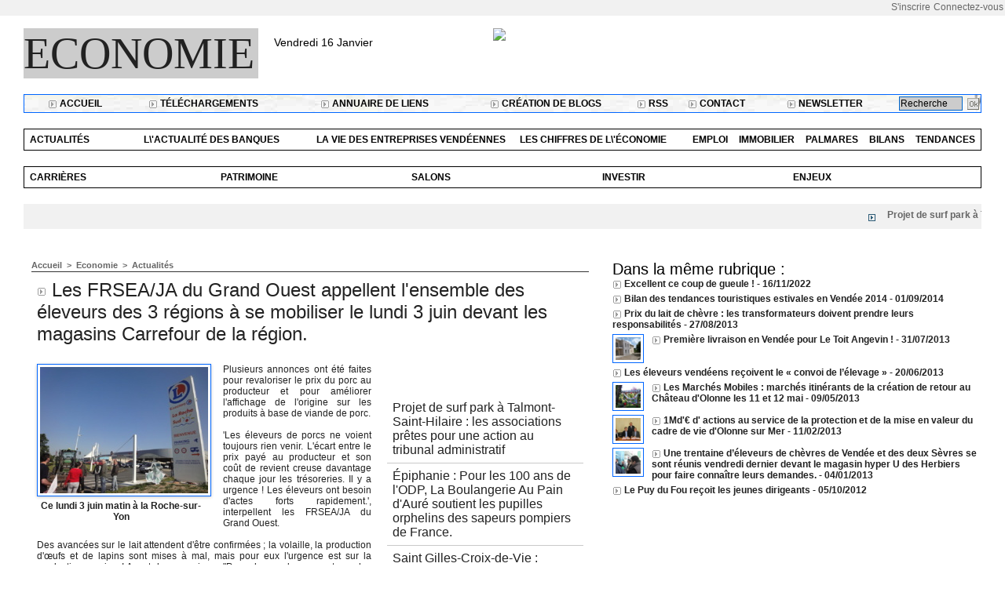

--- FILE ---
content_type: text/html; charset=UTF-8
request_url: https://www.vendeeinfo.net/Les-FRSEA-JA-du-Grand-Ouest-appellent-l-ensemble-des-eleveurs-des-3-regions-a-se-mobiliser-le-lundi-3-juin-devant-les_a8847.html
body_size: 9607
content:
<!DOCTYPE html PUBLIC "-//W3C//DTD XHTML 1.0 Strict//EN" "http://www.w3.org/TR/xhtml1/DTD/xhtml1-strict.dtd">
<html xmlns="http://www.w3.org/1999/xhtml" xmlns:og="http://ogp.me/ns#" xmlns:fb="http://ogp.me/ns/fb#" xml:lang="fr" lang="fr">
<head>
<title>Les FRSEA/JA du Grand Ouest appellent l'ensemble des éleveurs des 3 régions à se mobiliser le lundi 3 juin devant les magasins Carrefour de la région.</title>
 
<meta http-equiv="Content-Type" content="text/html; Charset=UTF-8" />
<meta name="author" lang="fr" content="Vendeeinfo" />
<meta name="keywords" content="L'actualité en Vendée, l'information en Vendée" />
<meta name="description" content="Plusieurs annonces ont été faites pour revaloriser le prix du porc au producteur et pour améliorer l'affichage de l'origine sur les produits à base de viande de porc. 'Les éleveurs de porcs ne voien..." />

<meta name="geo.position" content="46.462679;-1.654523" />
<meta property="og:url" content="https://www.vendeeinfo.net/Les-FRSEA-JA-du-Grand-Ouest-appellent-l-ensemble-des-eleveurs-des-3-regions-a-se-mobiliser-le-lundi-3-juin-devant-les_a8847.html" />
<meta name="image" property="og:image" content="https://www.vendeeinfo.net/photo/art/default/5575742-8315069.jpg?v=1370266375" />
<meta property="og:type" content="article" />
<meta property="og:title" content="Les FRSEA/JA du Grand Ouest appellent l'ensemble des éleveurs des 3 régions à se mobiliser le lundi 3 juin devant les magasins Carrefour de la région." />
<meta property="og:description" content="Plusieurs annonces ont été faites pour revaloriser le prix du porc au producteur et pour améliorer l'affichage de l'origine sur les produits à base de viande de porc. 'Les éleveurs de porcs ne voient toujours rien venir. L'écart entre le prix payé au producteur et son coût de revient creuse..." />
<meta property="og:site_name" content="L'information en Vendée ,l'actualité en Vendée. L'actualité et l'information en Vendée. L'actu 7 jours sur 7 en Vendée . L'actualité en Vendée, vendeeinfo, l'actualité sportive, culturelle, politique en Vendée avec Vendeeinfo.net     " />
<meta property="twitter:card" content="summary_large_image" />
<meta property="twitter:image" content="https://www.vendeeinfo.net/photo/art/default/5575742-8315069.jpg?v=1370266375" />
<meta property="twitter:title" content="Les FRSEA/JA du Grand Ouest appellent l'ensemble des éleveurs des..." />
<meta property="twitter:description" content="Plusieurs annonces ont été faites pour revaloriser le prix du porc au producteur et pour améliorer l'affichage de l'origine sur les produits à base de viande de porc. 'Les éleveurs de porcs ne voien..." />
<meta property="fb:app_id" content="336867593395717" />
<link rel="stylesheet" href="/var/style/style_8.css?v=1591605625" type="text/css" />
<link rel="stylesheet" href="/var/style/style.1559748.css?v=1435664773" type="text/css" />
<link rel="stylesheet" href="/var/style/style.1570136.css?v=1389017651" type="text/css" />
<link rel="stylesheet" href="/var/style/style.5290559.css?v=1591605625" type="text/css" />
<link rel="alternate" media="only screen and (max-width: 640px)" href="https://m.vendeeinfo.net/Les-FRSEA-JA-du-Grand-Ouest-appellent-l-ensemble-des-eleveurs-des-3-regions-a-se-mobiliser-le-lundi-3-juin-devant-les_a8847.html" />
<link rel="canonical" href="https://www.vendeeinfo.net/Les-FRSEA-JA-du-Grand-Ouest-appellent-l-ensemble-des-eleveurs-des-3-regions-a-se-mobiliser-le-lundi-3-juin-devant-les_a8847.html" />
<link rel="alternate" type="application/rss+xml" title="RSS" href="http://feeds.feedburner.com/LinformationEnVendeLactualitSportiveCulturellePolitiqueEnVendeAvecVendeeinfonet" />
<link rel="icon" href="/favicon.ico?v=1313407852" type="image/x-icon" />
<link rel="shortcut icon" href="/favicon.ico?v=1313407852" type="image/x-icon" />
 
<!-- Google file -->
<meta name="google-site-verification" content="CbzECjVEjiB54PIKkWmQDpoNvo-WmT6rflCONJpP8E0" />
 
<!-- Yahoo tags -->
<META name="y_key" content="ccacecae31affd84" > 
<script src="/_public/js/jquery-1.8.3.min.js?v=1731587507" type="text/javascript"></script>
<script src="/_public/js/jquery.tools-1.2.7.min.js?v=1731587507" type="text/javascript"></script>
<script src="/_public/js/compress_jquery.ibox.js?v=1731587507" type="text/javascript"></script>
<script src="/_public/js/compress_form.js?v=1731587507" type="text/javascript"></script>
<script src="/_public/js/compress_scroller.js?v=1731587507" type="text/javascript"></script>
<script src="/_public/js/regie_pub.js?v=1731587507" type="text/javascript"></script>
<script src="/_public/js/compress_fonctions.js?v=1731587507" type="text/javascript"></script>
<script type="text/javascript">
/*<![CDATA[*//*---->*/
selected_page = ['article', ''];
selected_page = ['article', '5575742'];

 var GBRedirectionMode = 'IF_FOUND';
/*--*//*]]>*/

</script>
 
<!-- Perso tags -->
<script async src="https://pagead2.googlesyndication.com/pagead/js/adsbygoogle.js?client=ca-pub-1011754772396806"
     crossorigin="anonymous"></script>
<style type="text/css">
.mod_1570136 img, .mod_1570136 embed, .mod_1570136 table {
	 max-width: 686px;
}

.mod_1570136 .mod_1570136_pub {
	 min-width: 694px;
}

.mod_1570136 .mod_1570136_pub .cel1 {
	 padding: 0;
}

.mod_1570136 .photo.left .mod_1570136_pub, .mod_1570136 .photo.right .mod_1570136_pub {
	 min-width: 347px; margin: 15px 10px;
}

.mod_1570136 .photo.left .mod_1570136_pub {
	 margin-left: 0;
}

.mod_1570136 .photo.right .mod_1570136_pub {
	 margin-right: 0;
}

.mod_1570136 .para_8315069 .photo {
	 position: relative;
}

.mod_1570136 .legende_8315069 {
	 width: 214px;
}

.mod_1570136 .para_8318341 .photo {
	 position: relative;
}

</style>

<link rel="stylesheet" href="https://www.vendeeinfo.net/var/style/style.1628831.css?v=1320313607" type="text/css" />


<!-- Google Analytics -->

<script type="text/javascript">

  var _gaq = _gaq || [];
  _gaq.push(['_setAccount', 'UA-5775029-2']);
  _gaq.push(['_trackPageview']);

  (function() {
    var ga = document.createElement('script'); ga.type = 'text/javascript'; ga.async = true;
    ga.src = ('https:' == document.location.protocol ? 'https://ssl' : 'http://www') + '.google-analytics.com/ga.js';
    var s = document.getElementsByTagName('script')[0]; s.parentNode.insertBefore(ga, s);
  })();

</script>
 
</head>

<body class="mep8">

<!-- social_login 1628831 -->
<div id="mod_1628831" class="mod_1628831 wm-module fullbackground  module-social_login">
		 <div class="left" id="social_login_custom"></div>
		 <div class="liens right">
			 <a class="right" href="javascript:void(0)" onclick="showIbox('/index.php?preaction=ajax&amp;action=restriction&amp;iboxaction=login&amp;CUSTOM=id_article_com%3D5575742%7Ctype_com%3D%7C%2FLes-FRSEA-JA-du-Grand-Ouest-appellent-l-ensemble-des-eleveurs-des-3-regions-a-se-mobiliser-le-lundi-3-juin-devant-les_a8847.html')">Connectez-vous</a>
			 <a class="right" href="https://www.vendeeinfo.net/subscription/">S'inscrire</a>
		 </div>
		 <div id="social_login_perso" class="right" style="display:none"></div>
		 <div class="clear"></div>
</div>
<div id="ecart_after_1628831" class="ecart_col" style="display:none"><hr /></div>
<div id="main">
<table id="main_table_inner" cellspacing="0">
<tr>
<td class="z_col0_td_inner z_td_colonne" colspan="2">
<div id="z_col0">
	 <div class="z_col0_inner">
		 <div class="inner">
<!-- ********************************************** ZONE TITRE ********************************************** -->
<table cellpadding="0" cellspacing="0" id="mod_3713721" class="mod_3713721 wm-module module-responsive  module-combo nb-modules-3" style="position:relative">
<tr>
<td class="celcombo1">
<!-- titre 5002309 -->
<div id="ecart_before_5002309" class="ecart_col0 " style="display:none"><hr /></div>
<div id="mod_5002309" class="mod_5002309 wm-module fullbackground "><div class="fullmod">
	 <div class="titre"><a href="https://www.vendeeinfo.net/">Economie</a></div>
</div></div>
</td>
<td class="celcombo2">
<!-- date 5002310 -->
<div id="ecart_before_5002310" class="ecart_col0 " style="display:none"><hr /></div>
<div id="mod_5002310" class="mod_5002310 wm-module fullbackground "><div class="fullmod">
	 <div class="date"></div>
	 <div class="clear"></div>
</div></div>
</td>
<td class="celcombo3">
<!-- html 5002311 -->
<div id="ecart_before_5002311" class="ecart_col0 module-responsive" style="display:none"><hr /></div>
	 <a href="http://tracking.publicidees.com/clic.php?partid=24449&progid=2934&promoid=76571" target="_blank"><img src="http://tracking.publicidees.com/banner.php?partid=24449&progid=2934&promoid=76571" border="0"></a>
</td>
<td class="celcombo4 empty">&nbsp;</td>
</tr>
</table>
<div id="ecart_after_3713721" class="ecart_col0"><hr /></div>
<div id="ecart_before_1570185" class="ecart_col0 " style="display:none"><hr /></div>
<table cellpadding="0" cellspacing="0" id="mod_1570185" class="mod_1570185 wm-module fullbackground module-responsive  module-combo" style="width:100%">
<tr>
<td class="celdiv1 celcombo1">
<div class="inner1">

<!-- barre_outils 1570183 -->
<div id="ecart_before_1570183" class="ecart_col0 " style="display:none"><hr /></div>
<div id="mod_1570183" class="mod_1570183 wm-module fullbackground  module-barre_outils"><div class="fullmod">
	 <table class="menu_ligne" cellpadding="0" cellspacing="0" ><tr>
		 <td class="id5 cel1 bouton">
			 <a data-link="home,all" href="https://www.vendeeinfo.net/">			 <img class="image middle nomargin" src="https://www.vendeeinfo.net/_images/preset/puces/arrow14.gif?v=1732287501" alt=""  /> 
Accueil</a>
		 </td>
		 <td class="id2 cel2 bouton">
			 <a data-link="telechargement,all" href="/downloads/">			 <img class="image middle nomargin" src="https://www.vendeeinfo.net/_images/preset/puces/arrow14.gif?v=1732287501" alt=""  /> 
Téléchargements</a>
		 </td>
		 <td class="id3 cel1 bouton">
			 <a data-link="annuaire,all" href="/links/">			 <img class="image middle nomargin" src="https://www.vendeeinfo.net/_images/preset/puces/arrow14.gif?v=1732287501" alt=""  /> 
Annuaire de liens</a>
		 </td>
		 <td class="id6 cel2 bouton">
			 <a data-link="creablog,all" href="/blogs/">			 <img class="image middle nomargin" src="https://www.vendeeinfo.net/_images/preset/puces/arrow14.gif?v=1732287501" alt=""  /> 
Création de blogs</a>
		 </td>
		 <td class="id1 cel1 bouton">
			 <a data-link="rss,all" href="/xml/">			 <img class="image middle nomargin" src="https://www.vendeeinfo.net/_images/preset/puces/arrow14.gif?v=1732287501" alt=""  /> 
RSS</a>
		 </td>
		 <td class="id4 cel2 bouton">
			 <a href="javascript:protected_mail('JCRAVENEAU!SPAM!aol.com')" >			 <img class="image middle nomargin" src="https://www.vendeeinfo.net/_images/preset/puces/arrow14.gif?v=1732287501" alt=""  /> 
Contact</a>
		 </td>
		 <td class="id7 cel1 bouton">
			 <a data-link="newsletter,all" href="/newsletter/">			 <img class="image middle nomargin" src="https://www.vendeeinfo.net/_images/preset/puces/arrow14.gif?v=1732287501" alt=""  /> 
Newsletter</a>
		 </td>
	 </tr></table>
</div></div>
</div>
</td>
<td class="celdiv2 celcombo2">
<div class="inner2">

<!-- recherche 1626917 -->
<div id="ecart_before_1626917" class="ecart_col0 " style="display:none"><hr /></div>
<div id="mod_1626917" class="mod_1626917 wm-module fullbackground  recherche type-1">
	 <form id="form_1626917" action="/search/" method="get" enctype="application/x-www-form-urlencoded" >
		 <div class="cel1">
			 			 <span><span class="cel">
<input type="text" style="width:77px" id="keyword_safe_1626917" name="keyword_safe_1626917" value="Recherche" class="button" onfocus="this.style.display='none'; document.getElementById('keyword_1626917').style.display='inline'; document.getElementById('keyword_1626917').focus()" /><input type="text" style="display:none;width:77px" id="keyword_1626917" name="keyword" value="" class="button" onblur="if (this.value == '') {this.style.display='none'; document.getElementById('keyword_safe_1626917').style.display='inline';}"  />			 </span><span class="cel">
<input type="image" src="/_images/icones/ok_3.gif?v=1731587505" alt="OK" title="OK" />
			 </span></span>
		 </div>
	 </form>
</div>
</div>
</td>
</tr>
</table>
<div id="ecart_after_1570185" class="ecart_col0"><hr /></div>

<!-- barre_outils 5002421 -->
<div id="ecart_before_5002421" class="ecart_col0 " style="display:none"><hr /></div>
<div id="mod_5002421" class="mod_5002421 wm-module fullbackground  module-barre_outils"><div class="fullmod">
	 <table class="menu_ligne" cellpadding="0" cellspacing="0" ><tr>
		 <td class="id1 cel1 bouton">
			 <a data-link="rubrique,261334" href="/Actualites_r74.html">Actualités </a>
		 </td>
		 <td class="id2 cel2 bouton">
			 <a data-link="rubrique,147439" href="/L-actualite-des-banques_r39.html">L\'actualité des banques </a>
		 </td>
		 <td class="id3 cel1 bouton">
			 <a data-link="rubrique,152123" href="/La-vie-des-entreprises-vendeennes_r43.html">La vie des entreprises vendéennes </a>
		 </td>
		 <td class="id5 cel2 bouton">
			 <a data-link="rubrique,171945" href="/Les-chiffres-de-l-economie_r46.html">Les chiffres de l\'économie </a>
		 </td>
		 <td class="id6 cel1 bouton">
			 <a data-link="rubrique,261335" href="/Emploi_r75.html">Emploi </a>
		 </td>
		 <td class="id7 cel2 bouton">
			 <a data-link="rubrique,261336" href="/Immobilier_r76.html">Immobilier</a>
		 </td>
		 <td class="id4 cel1 bouton">
			 <a data-link="rubrique,261337" href="/Palmares_r77.html">Palmares </a>
		 </td>
		 <td class="id8 cel2 bouton">
			 <a data-link="rubrique,261338" href="/Bilans_r78.html">Bilans </a>
		 </td>
		 <td class="id9 cel1 bouton">
			 <a data-link="rubrique,261339" href="/Tendances_r79.html">Tendances </a>
		 </td>
	 </tr></table>
</div></div>
<div id="ecart_after_5002421" class="ecart_col0"><hr /></div>

<!-- barre_outils 5002424 -->
<div id="ecart_before_5002424" class="ecart_col0 " style="display:none"><hr /></div>
<div id="mod_5002424" class="mod_5002424 wm-module fullbackground  module-barre_outils"><div class="fullmod">
	 <table class="menu_ligne" cellpadding="0" cellspacing="0" ><tr>
		 <td class="id1 cel1 bouton">
			 <a data-link="rubrique,261349" href="/Carrieres_r82.html">Carrières </a>
		 </td>
		 <td class="id2 cel2 bouton">
			 <a data-link="rubrique,261350" href="/Patrimoine_r83.html">Patrimoine</a>
		 </td>
		 <td class="id3 cel1 bouton">
			 <a data-link="rubrique,371167" href="/Salons_r102.html">Salons</a>
		 </td>
		 <td class="id4 cel2 bouton">
			 <a data-link="rubrique,371168" href="/Investir_r103.html">Investir </a>
		 </td>
		 <td class="id5 cel1 bouton">
			 <a data-link="rubrique,371169" href="/Enjeux_r104.html">Enjeux </a>
		 </td>
	 </tr></table>
</div></div>
<div id="ecart_after_5002424" class="ecart_col0"><hr /></div>

<!-- newsh 3529324 -->
<div id="ecart_before_3529324" class="ecart_col0 " style="display:none"><hr /></div>
<div id="mod_3529324" class="mod_3529324 wm-module fullbackground  module-newsh type-defilant">
	 <div class="titre">
		 <div id="mooquee_3529324" class="mooquee" style="visibility:visible;">
			 <img src="/_images/1.gif" id="img_marquee_start3529324" width="566" height="0" class="image marquee_start" alt="" />
			 <img class="image middle nomargin" src="https://www.vendeeinfo.net/_images/preset/puces/arrow25.gif?v=1732287502" alt=""  /> 
			 <a href="/Projet-de-surf-park-a-Talmont-Saint-Hilaire-les-associations-pretes-pour-une-action-au-tribunal-administratif_a15756.html">Projet&nbsp;de&nbsp;surf&nbsp;park&nbsp;à&nbsp;Talmont-Saint-Hilaire&nbsp;:&nbsp;les&nbsp;associations&nbsp;prêtes&nbsp;pour&nbsp;une&nbsp;action&nbsp;au&nbsp;tribunal&nbsp;administratif</a>
			<span class="date" style="margin-left:5px;">13/01/2026</span>
			 <img class="image middle nomargin" src="https://www.vendeeinfo.net/_images/preset/puces/arrow25.gif?v=1732287502" alt=""  /> 
			 <a href="/Epiphanie-Pour-les-100-ans-de-l-ODP-La-Boulangerie-Au-Pain-d-Aure-soutient-les-pupilles-orphelins-des-sapeurs-pompiers_a15752.html">Épiphanie&nbsp;:&nbsp;Pour&nbsp;les&nbsp;100&nbsp;ans&nbsp;de&nbsp;l'ODP,&nbsp;La&nbsp;Boulangerie&nbsp;Au&nbsp;Pain&nbsp;d'Auré&nbsp;soutient&nbsp;les&nbsp;pupilles&nbsp;orphelins&nbsp;des&nbsp;sapeurs&nbsp;pompiers&nbsp;de&nbsp;France.</a>
			<span class="date" style="margin-left:5px;">12/01/2026</span>
			 <img class="image middle nomargin" src="https://www.vendeeinfo.net/_images/preset/puces/arrow25.gif?v=1732287502" alt=""  /> 
			 <a href="/Saint-Gilles-Croix-de-Vie-environ-1000m-batimentaires-ont-ete-impactes-par-l-incendie-et-les-fumees_a15751.html">Saint&nbsp;Gilles-Croix-de-Vie&nbsp;:&nbsp;environ&nbsp;1000m²&nbsp;bâtimentaires&nbsp;ont&nbsp;été&nbsp;impactés&nbsp;par&nbsp;l'incendie&nbsp;et&nbsp;les&nbsp;fumées.</a>
			<span class="date" style="margin-left:5px;">30/12/2025</span>
			 <img class="image middle nomargin" src="https://www.vendeeinfo.net/_images/preset/puces/arrow25.gif?v=1732287502" alt=""  /> 
			 <a href="/L-Ordre-national-des-infirmiers-se-felicite-de-la-parution-ce-jour-du-decret-n-2025-1306-du-24-decembre-2025-relatif-aux_a15750.html">L’Ordre&nbsp;national&nbsp;des&nbsp;infirmiers&nbsp;se&nbsp;félicite&nbsp;de&nbsp;la&nbsp;parution&nbsp;ce&nbsp;jour&nbsp;du&nbsp;décret&nbsp;n°&nbsp;2025-1306&nbsp;du&nbsp;24&nbsp;décembre&nbsp;2025&nbsp;relatif&nbsp;aux&nbsp;activités&nbsp;et&nbsp;compétences&nbsp;de&nbsp;la&nbsp;profession&nbsp;d'infirmier</a>
			<span class="date" style="margin-left:5px;">29/12/2025</span>
			 <img class="image middle nomargin" src="https://www.vendeeinfo.net/_images/preset/puces/arrow25.gif?v=1732287502" alt=""  /> 
			 <a href="/Les-Jeunes-Agriculteurs-de-Vendee-clarifient-leur-position_a15742.html">Les&nbsp;Jeunes&nbsp;Agriculteurs&nbsp;de&nbsp;Vendée&nbsp;clarifient&nbsp;leur&nbsp;position</a>
			<span class="date" style="margin-left:5px;">18/12/2025</span>
			 <img class="image middle nomargin" src="https://www.vendeeinfo.net/_images/preset/puces/arrow25.gif?v=1732287502" alt=""  /> 
			 <a href="/Loto-Les-Herbiers-retour-sur-une-initiative-cale-pour-nos-aines_a15736.html">&nbsp;Loto&nbsp;Les&nbsp;Herbiers&nbsp;:&nbsp;retour&nbsp;sur&nbsp;une&nbsp;initiative&nbsp;cale&nbsp;pour&nbsp;nos&nbsp;aînés</a>
			<span class="date" style="margin-left:5px;">12/12/2025</span>
			 <img class="image middle nomargin" src="https://www.vendeeinfo.net/_images/preset/puces/arrow25.gif?v=1732287502" alt=""  /> 
			 <a href="/Territoire-de-Solidarite-une-operation-pour-accompagner-57-familles-confrontees-au-handicap-d-un-jeune-de-moins-de-20_a15722.html">Territoire&nbsp;de&nbsp;Solidarité&nbsp;:&nbsp;une&nbsp;opération&nbsp;pour&nbsp;accompagner&nbsp;57&nbsp;familles&nbsp;confrontées&nbsp;au&nbsp;handicap&nbsp;d’un&nbsp;jeune&nbsp;de&nbsp;moins&nbsp;de&nbsp;20&nbsp;ans.</a>
			<span class="date" style="margin-left:5px;">28/11/2025</span>
			 <img class="image middle nomargin" src="https://www.vendeeinfo.net/_images/preset/puces/arrow25.gif?v=1732287502" alt=""  /> 
			 <a href="/Du-22-novembre-au-23-decembre-les-Compagnons-du-Gout-se-mobilisent-en-Vendee-pour-les-enfants-malades-de-l-Association_a15716.html">Du&nbsp;22&nbsp;novembre&nbsp;au&nbsp;23&nbsp;décembre,&nbsp;les&nbsp;Compagnons&nbsp;du&nbsp;Goût&nbsp;se&nbsp;mobilisent&nbsp;en&nbsp;Vendée&nbsp;pour&nbsp;les&nbsp;enfants&nbsp;malades&nbsp;de&nbsp;l’Association&nbsp;Petits&nbsp;Princes</a>
			<span class="date" style="margin-left:5px;">20/11/2025</span>
			 <img class="image middle nomargin" src="https://www.vendeeinfo.net/_images/preset/puces/arrow25.gif?v=1732287502" alt=""  /> 
			 <a href="/Tom-Laperche-et-Franck-Cammas-remportent-la-Transat-Cafe-L-Or-en-ULTIM_a15706.html">Tom&nbsp;Laperche&nbsp;et&nbsp;Franck&nbsp;Cammas&nbsp;remportent&nbsp;la&nbsp;Transat&nbsp;Café&nbsp;L'Or&nbsp;en&nbsp;ULTIM</a>
			<span class="date" style="margin-left:5px;">07/11/2025</span>
			 <img class="image middle nomargin" src="https://www.vendeeinfo.net/_images/preset/puces/arrow25.gif?v=1732287502" alt=""  /> 
			 <a href="/J-7-avant-le-Salon-Habitat-Deco-de-Fontenay-le-Comte-2025_a15705.html">J-7&nbsp;avant&nbsp;le&nbsp;Salon&nbsp;Habitat&nbsp;&amp;&nbsp;Déco&nbsp;de&nbsp;Fontenay-le-Comte&nbsp;2025</a>
			<span class="date" style="margin-left:5px;">07/11/2025</span>
			 <img src="/_images/1.gif" id="img_marquee_end3529324" height="0" class="image" alt="" />
		 </div>
	 </div>
</div>
<!-- ********************************************** FIN ZONE TITRE ****************************************** -->
		 </div>
	 </div>
</div>
</td>
</tr>

<tr class="tr_median">
<td class="z_col1_td_inner z_td_colonne main-colonne">
<!-- ********************************************** COLONNE 1 ********************************************** -->
<div id="z_col1" class="z_colonne">
	 <div class="z_col1_inner z_col_median">
		 <div class="inner">
<div id="breads" class="breadcrump breadcrumbs">
	 <a href="https://www.vendeeinfo.net/">Accueil</a>
	 <span class="sepbread">&nbsp;&gt;&nbsp;</span>
	 <a href="/Economie_r9.html">Economie </a>
	 <span class="sepbread">&nbsp;&gt;&nbsp;</span>
	 <a href="/Actualites_r74.html">Actualités </a>
	 <div class="clear separate"><hr /></div>
</div>
<div id="mod_1570136" class="mod_1570136 wm-module fullbackground  page2_article article-8847">
	 <div class="cel1">
		 <div class="titre">
			 <h1 class="access">
				 <img class="image middle nomargin" src="https://www.vendeeinfo.net/_images/preset/puces/arrow14.gif?v=1732287501" alt=""  /> 
				 Les FRSEA/JA du Grand Ouest appellent l'ensemble des éleveurs des 3 régions à se mobiliser le lundi 3 juin devant les magasins Carrefour de la région.
			 </h1>
		 </div>
		 <br class="texte clear" />
	 <div class="entry-content instapaper_body">
		 <br id="sep_para_1" class="sep_para access"/>
		 <div id="para_1" class="para_8315069 resize" style="">
<div class="hide_module_inside right" style="margin-left:10px;margin-bottom:10px;">
<div class="module_inside" style="width:250px">

<!-- article_connexe 5290559 -->
<div id="ecart_before_5290559" class="ecart_col1 responsive" style="display:none"><hr /></div>
<div id="mod_5290559" class="mod_5290559 wm-module fullbackground  module-article_connexe">
	 <div class="entete"><div class="fullmod">
		 <span>Autres articles</span>
	 </div></div>
	 <ul>
		 <li class="cel1 first">
			 <h3 class="titre">
				 <a href="/Projet-de-surf-park-a-Talmont-Saint-Hilaire-les-associations-pretes-pour-une-action-au-tribunal-administratif_a15756.html">Projet de surf park à Talmont-Saint-Hilaire : les associations prêtes pour une action au tribunal administratif</a>
			 </h3>
		 </li>
		 <li class="cel1">
			 <h3 class="titre">
				 <a href="/Epiphanie-Pour-les-100-ans-de-l-ODP-La-Boulangerie-Au-Pain-d-Aure-soutient-les-pupilles-orphelins-des-sapeurs-pompiers_a15752.html">Épiphanie : Pour les 100 ans de l'ODP, La Boulangerie Au Pain d'Auré soutient les pupilles orphelins des sapeurs pompiers de France.</a>
			 </h3>
		 </li>
		 <li class="cel1">
			 <h3 class="titre">
				 <a href="/Saint-Gilles-Croix-de-Vie-environ-1000m-batimentaires-ont-ete-impactes-par-l-incendie-et-les-fumees_a15751.html">Saint Gilles-Croix-de-Vie : environ 1000m² bâtimentaires ont été impactés par l'incendie et les fumées.</a>
			 </h3>
		 </li>
		 <li class="cel1">
			 <h3 class="titre">
				 <a href="/L-Ordre-national-des-infirmiers-se-felicite-de-la-parution-ce-jour-du-decret-n-2025-1306-du-24-decembre-2025-relatif-aux_a15750.html">L’Ordre national des infirmiers se félicite de la parution ce jour du décret n° 2025-1306 du 24 décembre 2025 relatif aux activités et compétences de la profession d'infirmier</a>
			 </h3>
		 </li>
		 <li class="cel1 last">
			 <h3 class="titre">
				 <a href="/Les-Jeunes-Agriculteurs-de-Vendee-clarifient-leur-position_a15742.html">Les Jeunes Agriculteurs de Vendée clarifient leur position</a>
			 </h3>
		 </li>
	 </ul>
</div>
</div>
</div>
			 <div class="photo shadow left">
				 <img class=""  src="https://www.vendeeinfo.net/photo/art/default/5575742-8315069.jpg?v=1370266375" alt="Ce lundi 3 juin matin à la Roche-sur-Yon" title="Ce lundi 3 juin matin à la Roche-sur-Yon"  />
				 <div class="legende legende_8315069">
					 Ce lundi 3 juin matin à la Roche-sur-Yon
				 </div>
			 </div>
			 <div class="texte">
				 <div class="access firstletter">
					 Plusieurs annonces ont été faites pour revaloriser le prix du porc au producteur et pour améliorer l'affichage de l'origine sur les produits à base de viande de porc.					 <br />
					 					 <br />
					 'Les éleveurs de porcs ne voient toujours rien venir. L'écart entre le prix payé au producteur et son coût de revient creuse davantage chaque jour les trésoreries. Il y a urgence ! Les éleveurs ont besoin d'actes forts rapidement.', interpellent les FRSEA/JA du Grand Ouest.					 <br />
					 					 <br />
					 Des avancées sur le lait attendent d'être confirmées ; la volaille, la production d'œufs et de lapins sont mises à mal, mais pour eux l'urgence est sur la production porcine ! Avant de poursuivre : &quot;Pour chacun de ces secteurs, les réponses sont à trouver auprès des enseignes de la grande distribution !&quot;					 <br />
					 					 <br />
					 'Pour que les éleveurs ne soient pas les victimes de la guerre des prix bas que se livrent Carrefour et Leclerc et pour obtenir les promesses formulées', les FRSEA/JA du Grand Ouest appellent l'ensemble des éleveurs des 3 régions à se mobiliser le lundi 3 juin devant les magasins Carrefour de la région. 'La prochaine fois, ce sera devant les magasins Leclerc.'					 <br />
					 					 <br />
					 Les FRSEA/JA du Grand Ouest appellent les éleveur de porcs, producteur de lait, d'œufs, éleveur de volailles ou de lapins à se mobiliser. Pour eux, 'Il est indispensable pour rappeler à la grande distribution nos demandes de revalorisation du prix de nos produits et un meilleur affichage de l'origine.'
				 </div>
			 </div>
			 <div class="clear"></div>
		 </div>
		 <br id="sep_para_2" class="sep_para access"/>
		 <div id="para_2" class="para_8318341 resize" style="">
			 <div class="texte">
				 <div class="access firstletter">
					 <a href="http://tracking.publicidees.com/clic.php?promoid=62261&progid=774&partid=18211" target="_blank">Puy du Fou</a><img src="http://tracking.publicidees.com/link.php?promoid=62261&progid=774&partid=18211" height="1" width="1"> - Réservez un billet!
				 </div>
			 </div>
			 <div class="clear"></div>
		 </div>
	 </div>
		 <br class="texte clear" />
		 <div id="date" class="date">
			 <div class="access">Lundi 3 Juin 2013</div>
		 </div>
		 <div class="real-auteur auteur">
			 <div class="access"><a rel="author" class="liens" href="/author/Jean-Claude-Raveneau/">Vendeeinfo</a>
</div>
		 </div>
		 <div class="auteur">
			 <div class="access">Lu 257 fois</div>
		 </div>
		 <div class="boutons_ligne" id="boutons">
<a class="bt-home" href="https://www.vendeeinfo.net/"><img src="/_images/icones/bt_home_3.gif?v=1731587505" class="image middle" alt="Accueil" title="Accueil"  />&nbsp;Accueil</a>			 &nbsp;&nbsp;
<a class="bt-mail" rel="nofollow" href="/send/5575742/"><img src="/_images/icones/bt_mail_3.gif?v=1731587505" class="image middle" alt="Envoyer à un ami" title="Envoyer à un ami"  />&nbsp;Envoyer à un ami</a>			 &nbsp;&nbsp;
<a class="bt-print" rel="nofollow" onclick="window.open(this.href,'_blank', 'width=600, height=800, scrollbars=yes, menubar=yes, resizable=yes');return false;" href="/Les-FRSEA-JA-du-Grand-Ouest-appellent-l-ensemble-des-eleveurs-des-3-regions-a-se-mobiliser-le-lundi-3-juin-devant-les_a8847.html?print=1"><img src="/_images/icones/bt_print_3.gif?v=1731587505" class="image middle" alt="Version imprimable" title="Version imprimable"  />&nbsp;Version imprimable</a>		 </div>
			 <div class="auteur social">
				 <a target="_blank" href="http://www.facebook.com/share.php?u=https%3A%2F%2Fwww.vendeeinfo.net%2FLes-FRSEA-JA-du-Grand-Ouest-appellent-l-ensemble-des-eleveurs-des-3-regions-a-se-mobiliser-le-lundi-3-juin-devant-les_a8847.html"><img src="/_images/addto/facebook.png?v=1732287175" alt="Facebook" title="Facebook" /></a>
				 <a target="_blank" href="http://twitter.com/intent/tweet?text=Les+FRSEA%2FJA+du+Grand+Ouest+appellent+l%27ensemble+des+%C3%A9leveurs+des+3+r%C3%A9gions+%C3%A0+se+mobiliser+le+lundi+3+juin+devant+les+magasins+Carrefour+de+la+r%C3%A9gion.+http%3A%2F%2Fxfru.it%2FIvq7Tz"><img src="/_images/addto/twitter.png?v=1732287176" alt="Twitter" title="Twitter" /></a>
				 <a target="_blank" href="http://www.linkedin.com/shareArticle?mini=true&amp;url=https%3A%2F%2Fwww.vendeeinfo.net%2FLes-FRSEA-JA-du-Grand-Ouest-appellent-l-ensemble-des-eleveurs-des-3-regions-a-se-mobiliser-le-lundi-3-juin-devant-les_a8847.html&amp;title=Les+FRSEA%2FJA+du+Grand+Ouest+appellent+l%27ensemble+des+%C3%A9leveurs+des+3+r%C3%A9gions+%C3%A0+se+mobiliser+le+lundi+3+juin+devant+les+magasins+Carrefour+de+la+r%C3%A9gion.&amp;source=&amp;summary="><img src="/_images/addto/linkedin.png?v=1732287176" alt="LinkedIn" title="LinkedIn" /></a>
				 <a target="_blank" href="http://www.google.com/bookmarks/mark?op=edit&amp;bkmk=https%3A%2F%2Fwww.vendeeinfo.net%2FLes-FRSEA-JA-du-Grand-Ouest-appellent-l-ensemble-des-eleveurs-des-3-regions-a-se-mobiliser-le-lundi-3-juin-devant-les_a8847.html"><img src="/_images/addto/google.png?v=1732287176" alt="Google" title="Google" /></a>
				 <a target="_blank" href="http://www.viadeo.com/shareit/share/?url=https%3A%2F%2Fwww.vendeeinfo.net%2FLes-FRSEA-JA-du-Grand-Ouest-appellent-l-ensemble-des-eleveurs-des-3-regions-a-se-mobiliser-le-lundi-3-juin-devant-les_a8847.html"><img src="/_images/addto/viadeo.png?v=1732287176" alt="Viadeo" title="Viadeo" /></a>
				 <a target="_blank" href="http://pinterest.com/pin/create/button/?url=https%3A%2F%2Fwww.vendeeinfo.net%2FLes-FRSEA-JA-du-Grand-Ouest-appellent-l-ensemble-des-eleveurs-des-3-regions-a-se-mobiliser-le-lundi-3-juin-devant-les_a8847.html&amp;description=Les+FRSEA%2FJA+du+Grand+Ouest+appellent+l%27ensemble+des+%C3%A9leveurs+des+3+r%C3%A9gions+%C3%A0+se+mobiliser+le+lundi+3+juin+devant+les+magasins+Carrefour+de+la+r%C3%A9gion."><img src="/_images/addto/pinterest.png?v=1732287176" alt="Pinterest" title="Pinterest" /></a>
			 </div>
<br />		 <p class="boutons_ligne">
			 <a class="access" href="/Actualites_r74.html">Actualités </a>
			 <span class="access"> | </span>
			 <a class="access" href="/L-actualite-des-banques_r39.html">L'actualité des banques </a>
			 <span class="access"> | </span>
			 <a class="access" href="/La-vie-des-entreprises-vendeennes_r43.html">La vie des entreprises vendéennes </a>
			 <span class="access"> | </span>
			 <a class="access" href="/Les-chiffres-de-l-economie_r46.html">Les chiffres de l'économie </a>
			 <span class="access"> | </span>
			 <a class="access" href="/Emploi_r75.html">Emploi </a>
			 <span class="access"> | </span>
			 <a class="access" href="/Immobilier_r76.html">Immobilier</a>
			 <span class="access"> | </span>
			 <a class="access" href="/Palmares_r77.html">Palmares </a>
			 <span class="access"> | </span>
			 <a class="access" href="/Bilans_r78.html">Bilans </a>
			 <span class="access"> | </span>
			 <a class="access" href="/Tendances_r79.html">Tendances </a>
			 <span class="access"> | </span>
			 <a class="access" href="/Carrieres_r82.html">Carrières </a>
			 <span class="access"> | </span>
			 <a class="access" href="/Patrimoine_r83.html">Patrimoine</a>
			 <span class="access"> | </span>
			 <a class="access" href="/Salons_r102.html">Salons</a>
			 <span class="access"> | </span>
			 <a class="access" href="/Investir_r103.html">Investir </a>
			 <span class="access"> | </span>
			 <a class="access" href="/Enjeux_r104.html">Enjeux </a>
			 <span class="access"> | </span>
			 <a class="access" href="/Agriculture_r132.html">Agriculture </a>
		 </p>
	 </div>
</div>
<div id="ecart_after_1570136" class="ecart_col1"><hr /></div>
		 </div>
	 </div>
</div>
<!-- ********************************************** FIN COLONNE 1 ****************************************** -->
</td>
<td class="z_col2_td_inner z_td_colonne">
<!-- ********************************************** COLONNE 2 ********************************************** -->
<div id="z_col2" class="z_colonne">
	 <div class="z_col2_inner z_col_median">
		 <div class="inner">
<div id="mod_1570136_cc"  class="mod_1570136_cc">
	 <div class="entete_liste">
		 <div class="access">Dans la même rubrique :</div>
	 </div>
	<div class="line_cc">
		 <div class="titre_liste">
			 <h3 class="access">
				 <img class="image middle nomargin" src="https://www.vendeeinfo.net/_images/preset/puces/arrow14.gif?v=1732287501" alt=""  /> 
				 <a class="access" href="Excellent-ce-coup-de-gueule-_a14415.html">Excellent ce coup de gueule ! </a>
				 <span class="access"> - 16/11/2022</span>
			 </h3>
		 </div>
		 <div class="clear"></div>
	 </div>
	<div class="line_cc">
		 <div class="titre_liste">
			 <h3 class="access">
				 <img class="image middle nomargin" src="https://www.vendeeinfo.net/_images/preset/puces/arrow14.gif?v=1732287501" alt=""  /> 
				 <a class="access" href="Bilan-des-tendances-touristiques-estivales-en-Vendee-2014_a10105.html">Bilan des tendances touristiques estivales en Vendée 2014</a>
				 <span class="access"> - 01/09/2014</span>
			 </h3>
		 </div>
		 <div class="clear"></div>
	 </div>
	<div class="line_cc">
		 <div class="titre_liste">
			 <h3 class="access">
				 <img class="image middle nomargin" src="https://www.vendeeinfo.net/_images/preset/puces/arrow14.gif?v=1732287501" alt=""  /> 
				 <a class="access" href="Prix-du-lait-de-chevre-les-transformateurs-doivent-prendre-leurs-responsabilites_a9182.html">Prix du lait de chèvre : les transformateurs doivent prendre leurs responsabilités</a>
				 <span class="access"> - 27/08/2013</span>
			 </h3>
		 </div>
		 <div class="clear"></div>
	 </div>
	<div class="line_cc">
	 <div class="photo article">
		 <img src="https://www.vendeeinfo.net/photo/art/imagette/5737285-8553663.jpg" alt="Première livraison en Vendée pour Le Toit Angevin !" title="Première livraison en Vendée pour Le Toit Angevin !" width="32" />
	 </div>
		 <div class="titre_liste">
			 <h3 class="access">
				 <img class="image middle nomargin" src="https://www.vendeeinfo.net/_images/preset/puces/arrow14.gif?v=1732287501" alt=""  /> 
				 <a class="access" href="Premiere-livraison-en-Vendee-pour-Le-Toit-Angevin-_a9086.html">Première livraison en Vendée pour Le Toit Angevin !</a>
				 <span class="access"> - 31/07/2013</span>
			 </h3>
		 </div>
		 <div class="clear"></div>
	 </div>
	<div class="line_cc">
		 <div class="titre_liste">
			 <h3 class="access">
				 <img class="image middle nomargin" src="https://www.vendeeinfo.net/_images/preset/puces/arrow14.gif?v=1732287501" alt=""  /> 
				 <a class="access" href="Les-eleveurs-vendeens-recoivent-le-convoi-de-l-elevage_a8918.html">Les éleveurs vendéens reçoivent le « convoi de l’élevage »</a>
				 <span class="access"> - 20/06/2013</span>
			 </h3>
		 </div>
		 <div class="clear"></div>
	 </div>
	<div class="line_cc">
	 <div class="photo article">
		 <img src="https://www.vendeeinfo.net/photo/art/imagette/5496830-8198810.jpg" alt="Les Marchés Mobiles : marchés itinérants de la création de retour au Château d'Olonne les 11 et 12 mai" title="Les Marchés Mobiles : marchés itinérants de la création de retour au Château d'Olonne les 11 et 12 mai" width="32" />
	 </div>
		 <div class="titre_liste">
			 <h3 class="access">
				 <img class="image middle nomargin" src="https://www.vendeeinfo.net/_images/preset/puces/arrow14.gif?v=1732287501" alt=""  /> 
				 <a class="access" href="Les-Marches-Mobiles-marches-itinerants-de-la-creation-de-retour-au-Chateau-d-Olonne-les-11-et-12-mai_a8752.html">Les Marchés Mobiles : marchés itinérants de la création de retour au Château d'Olonne les 11 et 12 mai</a>
				 <span class="access"> - 09/05/2013</span>
			 </h3>
		 </div>
		 <div class="clear"></div>
	 </div>
	<div class="line_cc">
	 <div class="photo article">
		 <img src="https://www.vendeeinfo.net/photo/art/imagette/5217792-7786621.jpg" alt="1Md'€ d' actions au service de la protection et de la mise en valeur du cadre de vie d'Olonne sur Mer" title="1Md'€ d' actions au service de la protection et de la mise en valeur du cadre de vie d'Olonne sur Mer" width="32" />
	 </div>
		 <div class="titre_liste">
			 <h3 class="access">
				 <img class="image middle nomargin" src="https://www.vendeeinfo.net/_images/preset/puces/arrow14.gif?v=1732287501" alt=""  /> 
				 <a class="access" href="1Md-d-actions-au-service-de-la-protection-et-de-la-mise-en-valeur-du-cadre-de-vie-d-Olonne-sur-Mer_a8458.html">1Md'€ d' actions au service de la protection et de la mise en valeur du cadre de vie d'Olonne sur Mer</a>
				 <span class="access"> - 11/02/2013</span>
			 </h3>
		 </div>
		 <div class="clear"></div>
	 </div>
	<div class="line_cc">
	 <div class="photo article">
		 <img src="https://www.vendeeinfo.net/photo/art/imagette/5095216-7603682.jpg" alt="Une trentaine d’éleveurs de chèvres de Vendée et des deux Sèvres se sont réunis vendredi dernier devant le magasin hyper U des Herbiers pour faire connaître leurs demandes." title="Une trentaine d’éleveurs de chèvres de Vendée et des deux Sèvres se sont réunis vendredi dernier devant le magasin hyper U des Herbiers pour faire connaître leurs demandes." width="32" />
	 </div>
		 <div class="titre_liste">
			 <h3 class="access">
				 <img class="image middle nomargin" src="https://www.vendeeinfo.net/_images/preset/puces/arrow14.gif?v=1732287501" alt=""  /> 
				 <a class="access" href="Une-trentaine-d-eleveurs-de-chevres-de-Vendee-et-des-deux-Sevres-se-sont-reunis-vendredi-dernier-devant-le-magasin-hyper_a8278.html">Une trentaine d’éleveurs de chèvres de Vendée et des deux Sèvres se sont réunis vendredi dernier devant le magasin hyper U des Herbiers pour faire connaître leurs demandes.</a>
				 <span class="access"> - 04/01/2013</span>
			 </h3>
		 </div>
		 <div class="clear"></div>
	 </div>
	<div class="line_cc">
		 <div class="titre_liste">
			 <h3 class="access">
				 <img class="image middle nomargin" src="https://www.vendeeinfo.net/_images/preset/puces/arrow14.gif?v=1732287501" alt=""  /> 
				 <a class="access" href="Le-Puy-du-Fou-recoit-les-jeunes-dirigeants_a7861.html">Le Puy du Fou reçoit les jeunes dirigeants</a>
				 <span class="access"> - 05/10/2012</span>
			 </h3>
		 </div>
		 <div class="clear"></div>
	 </div>
</div>		 </div>
	 </div>
</div>
<!-- ********************************************** FIN COLONNE 2 ****************************************** -->
</td>
</tr>

<tr>
<td class="z_col100_td_inner z_td_colonne" colspan="2">
<!-- ********************************************** ZONE OURS ********************************************** -->
<div id="z_col100" class="z_colonne">
	 <div class="z_col100_inner">
		 <div class="inner">

<!-- html 1570193 -->
	 
<div id="ecart_after_1570193" class="ecart_col100" style="display:none"><hr /></div>

<!-- html 1570190 -->
<div id="ecart_before_1570190" class="ecart_col100 responsive" style="display:none"><hr /></div>
	 
<div id="ecart_after_1570190" class="ecart_col100" style="display:none"><hr /></div>

<!-- ours 1570195 -->
<div id="mod_1570195" class="mod_1570195 wm-module fullbackground  module-ours"><div class="fullmod">
	 <div class="legal">
		 Vendeeinfo est un site d'information édité par la société vendeeinfo régie sous le statut d'auto-entrepreneur.Siret: 51254349700014.Siège social : 73, rue de l'Abbaye 85440 Talmont-Saint-Hilaire. Directeur de la publication: Jean-Claude Raveneau
	 </div>
	 <div class="bouton">
		 <a href="/sitemap/">Plan du site</a>
		 <span> | </span>
		 <img src="/_images/icones/rssmini.gif" alt="RSS" class="image" /> <a href="/feeds/">Syndication</a>
		 <span> | </span>
		 <a href="http://www.wmaker.net/" target="_blank" title="Créer son site web avec WMaker.net">Powered by WM</a>
	</div>
</div></div>
		 </div>
	 </div>
</div>
<!-- ********************************************** FIN ZONE OURS ****************************************** -->
</td>
</tr>
</table>

</div>
<script type="text/javascript">
/*<![CDATA[*//*---->*/
var list_dates = []; var currentDate = new Date(); 
list_dates['2026-1-15'] = 'Jeudi 15 Janvier';
list_dates['2026-1-16'] = 'Vendredi 16 Janvier';
list_dates['2026-1-17'] = 'Samedi 17 Janvier';
list_dates['2026-1-18'] = 'Dimanche 18 Janvier';
list_dates['2026-1-19'] = 'Lundi 19 Janvier';
$('.mod_5002310 .date').html(list_dates[currentDate.getFullYear()+'-'+(currentDate.getMonth()+1)+'-'+currentDate.getDate()]);
$(function() {
    var ok_search = false;
    var search = document.location.pathname.replace(/^(.*)\/search\/([^\/]+)\/?(.*)$/, '$2');
    if (search != '' && search != document.location.pathname)	{ 
        ok_search = true;
    } else {
        search = document.location.search.replace(/^\?(.*)&?keyword=([^&]*)&?(.*)/, '$2');
        if (search != '' && search != document.location.search)	{
            ok_search = true;
        }
    }
    if (ok_search) {
        $('#icon-search-1626917').trigger('click');
        $('#keyword_safe_1626917').hide(); 
        $('#keyword_1626917').val(decodeURIComponent(search).replace('+', ' ')).show();
    }
});

	 
	toleft_3529324 		= false;
	stop_3529324 		= false;
	speed_3529324 		= 10;
	steps_3529324 		= 1;
	newsh_start(3529324); 
	
	if ($("#mooquee_3529324").length)		$("#mooquee_3529324").hover(function() { stop_3529324 = true; }, function() { stop_3529324 = false; });
	
/*--*//*]]>*/
</script>
</body>

</html>


--- FILE ---
content_type: text/html; charset=utf-8
request_url: https://www.google.com/recaptcha/api2/aframe
body_size: 267
content:
<!DOCTYPE HTML><html><head><meta http-equiv="content-type" content="text/html; charset=UTF-8"></head><body><script nonce="pkYuoxPLKi4YUoK6aCCz8w">/** Anti-fraud and anti-abuse applications only. See google.com/recaptcha */ try{var clients={'sodar':'https://pagead2.googlesyndication.com/pagead/sodar?'};window.addEventListener("message",function(a){try{if(a.source===window.parent){var b=JSON.parse(a.data);var c=clients[b['id']];if(c){var d=document.createElement('img');d.src=c+b['params']+'&rc='+(localStorage.getItem("rc::a")?sessionStorage.getItem("rc::b"):"");window.document.body.appendChild(d);sessionStorage.setItem("rc::e",parseInt(sessionStorage.getItem("rc::e")||0)+1);localStorage.setItem("rc::h",'1768549483416');}}}catch(b){}});window.parent.postMessage("_grecaptcha_ready", "*");}catch(b){}</script></body></html>

--- FILE ---
content_type: text/css
request_url: https://www.vendeeinfo.net/var/style/style_8.css?v=1591605625
body_size: 6294
content:
body, .body {margin: 0;padding: 0.1px;height: 100%;font-family: "Arial", sans-serif;background-color: #FFFFFF;background-image : none;}#main {width: 1240px;margin: 0 auto;}#main_table_inner {border-spacing: 0;width: 1240px;padding: 0;background-color: #FFFFFF;}#z_col130 {position: static;}.z_col130_td_inner {vertical-align: top;padding: 0;background-color: transparent;}.z_col130_inner {background-color: transparent;}#z_col130 .z_col130_inner {height: 0px;}#z_col130 div.ecart_col130 {height: 0px;}#z_col130 div.ecart_col130 hr{display: none;}#z_centre {position: relative;width: 100%;}.z_centre_inner {overflow: hidden;width: 100%;display: block;}#z_col0 {position: static;}.z_col0_td_inner {vertical-align: top;padding: 0;background-color: #FFFFFF;background-repeat: no-repeat;}.z_col0_inner {background-color: #FFFFFF;background-repeat: no-repeat;}#z_col0 .z_col0_inner {padding: 20px 10px 20px 10px;}#z_col0 div.ecart_col0 {height: 20px;}#z_col0 div.ecart_col0 hr{display: none;}#z_col1 {position: static;width: 750px;}.z_col1_td_inner {vertical-align: top;padding: 0;width: 750px;background-color: #FFFFFF;}.z_col1_inner {background-color: #FFFFFF;}#z_col1 .z_col1_inner {padding: 20px 20px 0px 20px;}#z_col1 div.ecart_col1 {height: 5px;}#z_col1 div.ecart_col1 hr{display: none;}#z_col2 {position: static;width: 490px;}.z_col2_td_inner {vertical-align: top;padding: 0;width: 490px;background-color: #FFFFFF;}.z_col2_inner {background-color: #FFFFFF;}#z_col2 .z_col2_inner {padding: 20px 10px 38px 10px;}#z_col2 div.ecart_col2 {height: 20px;}#z_col2 div.ecart_col2 hr{display: none;}#z_colfull {position: static;}.z_colfull_td_inner {vertical-align: top;padding: 0;background-color: #FFFFFF;}.z_colfull_inner {background-color: #FFFFFF;}#z_colfull .z_colfull_inner {padding: 20px 10px 0px 20px;}#z_colfull div.ecart_colfull {height: 5px;}#z_colfull div.ecart_colfull hr{display: none;}#z_col100 {position: static;}.z_col100_td_inner {vertical-align: top;padding: 0;background-color: #FFFFFF;background-repeat: no-repeat;}.z_col100_inner {background-color: #FFFFFF;background-repeat: no-repeat;}#z_col100 .z_col100_inner {padding: 20px 20px 20px 20px;}#z_col100 div.ecart_col100 {height: 0px;}#z_col100 div.ecart_col100 hr{display: none;}.mod_5002310 {position: relative;background-color: transparent;margin-left: 10px;margin-right: 10px;padding: 10px 10px;overflow: hidden;border-radius: 5px 5px 5px 5px;-moz-border-radius: 5px 5px 5px 5px;-webkit-border-radius: 5px 5px 5px 5px;}.mod_5002310 .date{position: relative;padding-right: 10px;float: left;text-decoration: none;text-align: left;color: #000000;font: normal 14px "Verdana", sans-serif;}.mod_5002310 .heure{position: relative;padding-right: 10px;float: left;text-align: left;text-decoration: none;color: #000000;font: normal 14px "Verdana", sans-serif;}.mod_5002309 {position: relative;background-color: #CCCCCC;margin: 0;padding: 0px 0px;}.mod_5002309 .titre, .mod_5002309 .titre a{text-transform: uppercase;text-decoration: none;text-align: left;color: #222222;font: normal 56px "Times", serif;}.mod_5002309 .titre a:hover{color: #000000;text-decoration: none;background: transparent;font-weight: normal;}.mod_5002309 .titre_image{text-transform: uppercase;text-decoration: none;text-align: left;color: #222222;font: normal 56px "Times", serif;position: relative;display: block;}.mod_5002309 .image{margin: 0;}.mod_1570133 {border: 1px solid #0066FF;background-image: url(http://www.vendeeinfo.net/photo/fond-1570133.png?v=1236170594);background-color:transparent;background-position: bottom center;background-repeat: no-repeat;position: relative;margin: 0;padding: 0px;}.mod_1570133 .titre, .mod_1570133 .titre a{color: #000000;text-align: center;text-decoration: none;text-transform: uppercase;font: normal 56px "Times", serif;}.mod_1570133 .titre a:hover{color: inherit;}.mod_1570133 .titre_image{color: #000000;text-align: center;text-decoration: none;text-transform: uppercase;font: normal 56px "Times", serif;position: relative;display: block;}.mod_1570133 .image{margin: 0;}.mod_1570195 {position: relative;background-color: #F1F1F1;padding: 10px;}.mod_1570195 .legal, .mod_1570195 .legal a{color: #666666;text-align: center;font: bold  12px "Arial", sans-serif;}.mod_1570195 .bouton, .mod_1570195 .bouton a{color: #666666;text-align: center;text-decoration: none;font: bold  12px "Arial", sans-serif;}.mod_1570195 .bouton a:hover{color: #666666;text-decoration: underline;background: transparent;}.mod_1628026 {border-top: 1px solid #0066CC;position: relative;}.mod_1628026 .entete{background-color: #CCCCCC;border-right: 1px solid #0066CC;border-bottom: 1px solid #0066CC;border-left: 1px solid #0066CC;position: relative;padding: 7px 7px;color: #FFFFFF;text-align: left;text-decoration: none;font: bold  22px "Arial", sans-serif;border-radius: 5px 5px 0 0;-moz-border-radius: 5px 5px 0 0;-webkit-border-radius: 5px 5px 0 0;}.mod_1628026 .xml{list-style: none;}.mod_1628026 .cel1{position: relative;background-color: #FFFFFF;border-right: 1px solid #0066CC;border-bottom: 1px solid #0066CC;border-left: 1px solid #0066CC;padding: 7px 7px;}.mod_1628026 .cel2{position: relative;background-color: #FFFFFF;border-right: 1px solid #0066CC;border-bottom: 1px solid #0066CC;border-left: 1px solid #0066CC;padding: 7px 7px;}.mod_1628026 .chapeau, .mod_1628026 .chapeau a{color: #666666;text-align: justify;text-decoration: none;font: bold  12px "Arial", sans-serif;}.mod_1628026 .chapeau a:hover{text-decoration: none;background: transparent;}.mod_1628026 .titre, .mod_1628026 .titre a{color: #222222;text-align: left;text-decoration: none;font: normal 16px "Arial", sans-serif;}.mod_1628026 .titre a:hover{color: #222222;text-decoration: underline;background: transparent;}.mod_1628026 .texte, .mod_1628026 .texte a{color: #666666;text-align: left;text-decoration: none;font: normal 12px "Arial", sans-serif;}.mod_1628026 .auteur{text-align: left;text-decoration: none;font: bold  11px "Arial", sans-serif;}.mod_1628026 .date{color: #0066CC;text-align: left;text-decoration: none;font: bold  11px "Arial", sans-serif;}.mod_1628026 .photo{position: relative;padding-right: 10px;float: left;}.mod_1628026 .lire_suite{text-align: right;}.mod_1628026 .lire_suite a, .mod_1628026 .lire_suite img{color: #666666;text-decoration: none;font: 12px "Arial", sans-serif;padding-right: 1ex;}.mod_1628026 .xml .last{border-bottom-left-radius: 5px;border-bottom-right-radius: 5px;-moz-border-radius-bottomleft: 5px;-moz-border-radius-bottomright: 5px;-webkit-border-bottom-left-radius: 5px;-webkit-border-bottom-right-radius: 5px;}.mod_1626988 {border-top: 1px solid #0066CC;position: relative;}.mod_1626988 .entete{border-right: 1px solid #0066CC;border-left: 1px solid #0066CC;background-color: #CCCCCC;border-bottom: 1px solid #0066CC;position: relative;padding: 7px 7px;color: #FFFFFF;text-align: left;text-decoration: none;font: bold  22px "Arial", sans-serif;border-radius: 5px 5px 0 0;-moz-border-radius: 5px 5px 0 0;-webkit-border-radius: 5px 5px 0 0;}.mod_1626988 .xml{list-style: none;}.mod_1626988 .cel1{position: relative;border-left: 1px solid #0066CC;border-right: 1px solid #0066CC;border-bottom: 1px solid #0066CC;background-color: #FFFFFF;padding: 7px 7px;}.mod_1626988 .cel2{position: relative;border-left: 1px solid #0066CC;border-right: 1px solid #0066CC;border-bottom: 1px solid #0066CC;background-color: #FFFFFF;padding: 7px 7px;}.mod_1626988 .chapeau, .mod_1626988 .chapeau a{color: #666666;text-align: justify;text-decoration: none;font: bold  12px "Arial", sans-serif;}.mod_1626988 .chapeau a:hover{text-decoration: none;background: transparent;}.mod_1626988 .titre, .mod_1626988 .titre a{color: #222222;text-align: left;text-decoration: none;font: normal 16px "Arial", sans-serif;}.mod_1626988 .titre a:hover{color: #222222;text-decoration: underline;background: transparent;}.mod_1626988 .texte, .mod_1626988 .texte a{color: #666666;text-align: left;text-decoration: none;font: normal 12px "Arial", sans-serif;}.mod_1626988 .auteur{color: #666666;text-align: left;text-decoration: none;font: bold  11px "Arial", sans-serif;}.mod_1626988 .date{color: #666666;text-align: left;text-decoration: none;font: bold  11px "Arial", sans-serif;}.mod_1626988 .photo{position: relative;padding-right: 10px;float: left;}.mod_1626988 .lire_suite{text-align: right;}.mod_1626988 .lire_suite a, .mod_1626988 .lire_suite img{color: #666666;text-decoration: none;font: 12px "Arial", sans-serif;padding-right: 1ex;}.mod_1626988 .xml .last{border-bottom-left-radius: 5px;border-bottom-right-radius: 5px;-moz-border-radius-bottomleft: 5px;-moz-border-radius-bottomright: 5px;-webkit-border-bottom-left-radius: 5px;-webkit-border-bottom-right-radius: 5px;}.mod_1626691 {border-top: 1px solid #0066CC;position: relative;}.mod_1626691 .entete{border-right: 1px solid #0066CC;border-bottom: 1px solid #0066CC;border-left: 1px solid #0066CC;background-color: #CCCCCC;position: relative;padding: 7px 7px;color: #FFFFFF;text-align: left;text-decoration: none;font: bold  22px "Arial", sans-serif;border-radius: 5px 5px 0 0;-moz-border-radius: 5px 5px 0 0;-webkit-border-radius: 5px 5px 0 0;}.mod_1626691 .xml{list-style: none;}.mod_1626691 .cel1{position: relative;border-right: 1px solid #0066CC;border-left: 1px solid #0066CC;background-color: #FFFFFF;border-bottom: 1px solid #0066CC;padding: 7px 7px;}.mod_1626691 .cel2{position: relative;background-color: #FFFFFF;border-right: 1px solid #0066CC;border-bottom: 1px solid #0066CC;border-left: 1px solid #0066CC;padding: 7px 7px;}.mod_1626691 .chapeau, .mod_1626691 .chapeau a{color: #666666;text-align: justify;text-decoration: none;font: bold  12px "Arial", sans-serif;}.mod_1626691 .chapeau a:hover{text-decoration: none;background: transparent;}.mod_1626691 .titre, .mod_1626691 .titre a{color: #222222;text-align: left;text-decoration: none;font: normal 16px "Arial", sans-serif;}.mod_1626691 .titre a:hover{color: #222222;text-decoration: underline;background: transparent;}.mod_1626691 .texte, .mod_1626691 .texte a{color: #666666;text-align: left;text-decoration: none;font: normal 12px "Arial", sans-serif;}.mod_1626691 .auteur{color: #666666;text-align: left;text-decoration: none;font: bold  11px "Arial", sans-serif;}.mod_1626691 .date{color: #0066CC;text-align: left;text-decoration: none;font: bold  11px "Arial", sans-serif;}.mod_1626691 .photo{position: relative;padding-right: 10px;float: left;}.mod_1626691 .lire_suite{text-align: right;}.mod_1626691 .lire_suite a, .mod_1626691 .lire_suite img{color: #666666;text-decoration: none;font: 12px "Arial", sans-serif;padding-right: 1ex;}.mod_1626691 .xml .last{border-bottom-left-radius: 5px;border-bottom-right-radius: 5px;-moz-border-radius-bottomleft: 5px;-moz-border-radius-bottomright: 5px;-webkit-border-bottom-left-radius: 5px;-webkit-border-bottom-right-radius: 5px;}.mod_1570176 {position: relative;_height: 1em;}.mod_1570176 .entete{background-color: transparent;position: relative;margin: 0;padding: 0;color: #6666FF;text-align: center;text-decoration: none;font: normal 14px "Trebuchet MS", sans-serif;}.mod_1570176 .bouton{color: #000000;text-align: center;text-decoration: none;text-transform: uppercase;font: bold  12px "Arial", sans-serif;}.mod_1570176 .bouton a{color: #000000;text-align: center;text-decoration: none;text-transform: uppercase;font: bold  12px "Arial", sans-serif;}.mod_1570176 .bouton a:hover, .mod_1570176 .bouton a.selected{color: #000000;text-decoration: underline;background: transparent;}.mod_1570176 .menu_ligne{text-align: ;width: 100%;}.mod_1570176 .menu_ligne .cel1{position: relative;background-color: transparent;}.mod_1570176 .menu_ligne .cel2{position: relative;background-color: transparent;}.mod_1570176 .menu_ligne .cel1 a{padding: 0px 0px;}.mod_1570176 .menu_ligne .cel2 a{padding: 0px 0px;}.mod_1570176 .menu_ligne .id5{width: 20%;line-height: 1em;}.mod_1570176 .menu_ligne .id5 a{display: block;line-height: 1em;}.mod_1570176 .menu_ligne .id4{border-left: none;width: 20%;line-height: 1em;}.mod_1570176 .menu_ligne .id4 a{display: block;line-height: 1em;}.mod_1570176 .menu_ligne .id3{border-left: none;width: 20%;line-height: 1em;}.mod_1570176 .menu_ligne .id3 a{display: block;line-height: 1em;}.mod_1570176 .menu_ligne .id1{border-left: none;width: 20%;line-height: 1em;}.mod_1570176 .menu_ligne .id1 a{display: block;line-height: 1em;}.mod_1570176 .menu_ligne .id6{border-left: none;line-height: 1em;}.mod_1570176 .menu_ligne .id6 a{display: block;line-height: 1em;}.mod_1570174 {position: relative;_height: 1em;}.mod_1570174 .entete{background-color: transparent;position: relative;margin: 0;padding: 0;color: #6666FF;text-align: center;text-decoration: none;font: normal 14px "Trebuchet MS", sans-serif;}.mod_1570174 .bouton{color: #000000;text-align: center;text-decoration: none;text-transform: uppercase;font: bold  12px "Arial", sans-serif;}.mod_1570174 .bouton a{color: #000000;text-align: center;text-decoration: none;text-transform: uppercase;font: bold  12px "Arial", sans-serif;}.mod_1570174 .bouton a:hover, .mod_1570174 .bouton a.selected{color: #000000;text-decoration: underline;background: transparent;}.mod_1570174 .menu_ligne{text-align: ;width: 100%;}.mod_1570174 .menu_ligne .cel1{position: relative;background-color: transparent;}.mod_1570174 .menu_ligne .cel2{position: relative;background-color: transparent;}.mod_1570174 .menu_ligne .cel1 a{padding: 0px 0px;}.mod_1570174 .menu_ligne .cel2 a{padding: 0px 0px;}.mod_1570174 .menu_ligne .id5{width: 20%;line-height: 1em;}.mod_1570174 .menu_ligne .id5 a{display: block;line-height: 1em;}.mod_1570174 .menu_ligne .id4{border-left: none;width: 20%;line-height: 1em;}.mod_1570174 .menu_ligne .id4 a{display: block;line-height: 1em;}.mod_1570174 .menu_ligne .id3{border-left: none;width: 20%;line-height: 1em;}.mod_1570174 .menu_ligne .id3 a{display: block;line-height: 1em;}.mod_1570174 .menu_ligne .id1{border-left: none;width: 20%;line-height: 1em;}.mod_1570174 .menu_ligne .id1 a{display: block;line-height: 1em;}.mod_1570174 .menu_ligne .id6{border-left: none;line-height: 1em;}.mod_1570174 .menu_ligne .id6 a{display: block;line-height: 1em;}.mod_1570171 {position: relative;_height: 1em;}.mod_1570171 .entete{background-color: transparent;position: relative;margin: 0;padding: 0;color: #6666FF;text-align: center;text-decoration: none;font: normal 14px "Trebuchet MS", sans-serif;}.mod_1570171 .bouton{color: #000000;text-align: center;text-decoration: none;text-transform: uppercase;font: bold  12px "Arial", sans-serif;}.mod_1570171 .bouton a{color: #000000;text-align: center;text-decoration: none;text-transform: uppercase;font: bold  12px "Arial", sans-serif;}.mod_1570171 .bouton a:hover, .mod_1570171 .bouton a.selected{color: #000000;text-decoration: underline;background: transparent;}.mod_1570171 .menu_ligne{text-align: ;width: 100%;}.mod_1570171 .menu_ligne .cel1{position: relative;background-color: transparent;}.mod_1570171 .menu_ligne .cel2{position: relative;background-color: transparent;}.mod_1570171 .menu_ligne .cel1 a{padding: 0px 0px;}.mod_1570171 .menu_ligne .cel2 a{padding: 0px 0px;}.mod_1570171 .menu_ligne .id5{width: 20%;line-height: 1em;}.mod_1570171 .menu_ligne .id5 a{display: block;line-height: 1em;}.mod_1570171 .menu_ligne .id4{border-left: none;width: 20%;line-height: 1em;}.mod_1570171 .menu_ligne .id4 a{display: block;line-height: 1em;}.mod_1570171 .menu_ligne .id3{border-left: none;width: 20%;line-height: 1em;}.mod_1570171 .menu_ligne .id3 a{display: block;line-height: 1em;}.mod_1570171 .menu_ligne .id1{border-left: none;width: 20%;line-height: 1em;}.mod_1570171 .menu_ligne .id1 a{display: block;line-height: 1em;}.mod_1570171 .menu_ligne .id6{border-left: none;line-height: 1em;}.mod_1570171 .menu_ligne .id6 a{display: block;line-height: 1em;}.mod_1570170 {position: relative;_height: 1em;}.mod_1570170 .entete{background-color: transparent;position: relative;margin: 0;padding: 0;color: #6666FF;text-align: center;text-decoration: none;font: normal 14px "Trebuchet MS", sans-serif;}.mod_1570170 .bouton{color: #000000;text-align: center;text-decoration: none;text-transform: uppercase;font: bold  12px "Arial", sans-serif;}.mod_1570170 .bouton a{color: #000000;text-align: center;text-decoration: none;text-transform: uppercase;font: bold  12px "Arial", sans-serif;}.mod_1570170 .bouton a:hover, .mod_1570170 .bouton a.selected{color: #000000;text-decoration: underline;background: transparent;}.mod_1570170 .menu_ligne{text-align: ;width: 100%;}.mod_1570170 .menu_ligne .cel1{position: relative;background-color: transparent;}.mod_1570170 .menu_ligne .cel2{position: relative;background-color: transparent;}.mod_1570170 .menu_ligne .cel1 a{padding: 0px 0px;}.mod_1570170 .menu_ligne .cel2 a{padding: 0px 0px;}.mod_1570170 .menu_ligne .id5{width: 20%;line-height: 1em;}.mod_1570170 .menu_ligne .id5 a{display: block;line-height: 1em;}.mod_1570170 .menu_ligne .id4{border-left: none;width: 20%;line-height: 1em;}.mod_1570170 .menu_ligne .id4 a{display: block;line-height: 1em;}.mod_1570170 .menu_ligne .id3{border-left: none;width: 20%;line-height: 1em;}.mod_1570170 .menu_ligne .id3 a{display: block;line-height: 1em;}.mod_1570170 .menu_ligne .id1{border-left: none;width: 20%;line-height: 1em;}.mod_1570170 .menu_ligne .id1 a{display: block;line-height: 1em;}.mod_1570170 .menu_ligne .id6{border-left: none;line-height: 1em;}.mod_1570170 .menu_ligne .id6 a{display: block;line-height: 1em;}.mod_1570168 {position: relative;_height: 1em;}.mod_1570168 .entete{background-color: transparent;position: relative;margin: 0;padding: 0;color: #6666FF;text-align: center;text-decoration: none;font: normal 14px "Trebuchet MS", sans-serif;}.mod_1570168 .bouton{color: #000000;text-align: center;text-decoration: none;text-transform: uppercase;font: bold  12px "Arial", sans-serif;}.mod_1570168 .bouton a{color: #000000;text-align: center;text-decoration: none;text-transform: uppercase;font: bold  12px "Arial", sans-serif;}.mod_1570168 .bouton a:hover, .mod_1570168 .bouton a.selected{color: #000000;text-decoration: underline;background: transparent;}.mod_1570168 .menu_ligne{text-align: ;width: 100%;}.mod_1570168 .menu_ligne .cel1{position: relative;background-color: transparent;}.mod_1570168 .menu_ligne .cel2{position: relative;background-color: transparent;}.mod_1570168 .menu_ligne .cel1 a{padding: 0px 0px;}.mod_1570168 .menu_ligne .cel2 a{padding: 0px 0px;}.mod_1570168 .menu_ligne .id5{width: 20%;line-height: 1em;}.mod_1570168 .menu_ligne .id5 a{display: block;line-height: 1em;}.mod_1570168 .menu_ligne .id4{border-left: none;width: 20%;line-height: 1em;}.mod_1570168 .menu_ligne .id4 a{display: block;line-height: 1em;}.mod_1570168 .menu_ligne .id3{border-left: none;width: 20%;line-height: 1em;}.mod_1570168 .menu_ligne .id3 a{display: block;line-height: 1em;}.mod_1570168 .menu_ligne .id1{border-left: none;width: 20%;line-height: 1em;}.mod_1570168 .menu_ligne .id1 a{display: block;line-height: 1em;}.mod_1570168 .menu_ligne .id6{border-left: none;line-height: 1em;}.mod_1570168 .menu_ligne .id6 a{display: block;line-height: 1em;}.mod_1570167 {position: relative;_height: 1em;}.mod_1570167 .entete{background-color: transparent;position: relative;margin: 0;padding: 0;color: #6666FF;text-align: center;text-decoration: none;font: normal 14px "Trebuchet MS", sans-serif;}.mod_1570167 .bouton{color: #000000;text-align: center;text-decoration: none;text-transform: uppercase;font: bold  12px "Arial", sans-serif;}.mod_1570167 .bouton a{color: #000000;text-align: center;text-decoration: none;text-transform: uppercase;font: bold  12px "Arial", sans-serif;}.mod_1570167 .bouton a:hover, .mod_1570167 .bouton a.selected{color: #000000;text-decoration: underline;background: transparent;}.mod_1570167 .menu_ligne{text-align: ;width: 100%;}.mod_1570167 .menu_ligne .cel1{position: relative;background-color: transparent;}.mod_1570167 .menu_ligne .cel2{position: relative;background-color: transparent;}.mod_1570167 .menu_ligne .cel1 a{padding: 0px 0px;}.mod_1570167 .menu_ligne .cel2 a{padding: 0px 0px;}.mod_1570167 .menu_ligne .id5{width: 20%;line-height: 1em;}.mod_1570167 .menu_ligne .id5 a{display: block;line-height: 1em;}.mod_1570167 .menu_ligne .id4{border-left: none;width: 20%;line-height: 1em;}.mod_1570167 .menu_ligne .id4 a{display: block;line-height: 1em;}.mod_1570167 .menu_ligne .id3{border-left: none;width: 20%;line-height: 1em;}.mod_1570167 .menu_ligne .id3 a{display: block;line-height: 1em;}.mod_1570167 .menu_ligne .id1{border-left: none;width: 20%;line-height: 1em;}.mod_1570167 .menu_ligne .id1 a{display: block;line-height: 1em;}.mod_1570167 .menu_ligne .id6{border-left: none;line-height: 1em;}.mod_1570167 .menu_ligne .id6 a{display: block;line-height: 1em;}.mod_1570165 {position: relative;_height: 1em;}.mod_1570165 .entete{background-color: transparent;position: relative;margin: 0;padding: 0;color: #6666FF;text-align: center;text-decoration: none;font: normal 14px "Trebuchet MS", sans-serif;}.mod_1570165 .bouton{color: #000000;text-align: center;text-decoration: none;text-transform: uppercase;font: bold  12px "Arial", sans-serif;}.mod_1570165 .bouton a{color: #000000;text-align: center;text-decoration: none;text-transform: uppercase;font: bold  12px "Arial", sans-serif;}.mod_1570165 .bouton a:hover, .mod_1570165 .bouton a.selected{color: #000000;text-decoration: underline;background: transparent;}.mod_1570165 .menu_ligne{text-align: ;width: 100%;}.mod_1570165 .menu_ligne .cel1{position: relative;background-color: transparent;}.mod_1570165 .menu_ligne .cel2{position: relative;background-color: transparent;}.mod_1570165 .menu_ligne .cel1 a{padding: 0px 0px;}.mod_1570165 .menu_ligne .cel2 a{padding: 0px 0px;}.mod_1570165 .menu_ligne .id5{width: 20%;line-height: 1em;}.mod_1570165 .menu_ligne .id5 a{display: block;line-height: 1em;}.mod_1570165 .menu_ligne .id4{border-left: none;width: 20%;line-height: 1em;}.mod_1570165 .menu_ligne .id4 a{display: block;line-height: 1em;}.mod_1570165 .menu_ligne .id3{border-left: none;width: 20%;line-height: 1em;}.mod_1570165 .menu_ligne .id3 a{display: block;line-height: 1em;}.mod_1570165 .menu_ligne .id1{border-left: none;width: 20%;line-height: 1em;}.mod_1570165 .menu_ligne .id1 a{display: block;line-height: 1em;}.mod_1570165 .menu_ligne .id6{border-left: none;line-height: 1em;}.mod_1570165 .menu_ligne .id6 a{display: block;line-height: 1em;}.mod_1570164 {position: relative;_height: 1em;}.mod_1570164 .entete{background-color: transparent;position: relative;margin: 0;padding: 0;color: #6666FF;text-align: center;text-decoration: none;font: normal 14px "Trebuchet MS", sans-serif;}.mod_1570164 .bouton{color: #000000;text-align: center;text-decoration: none;text-transform: uppercase;font: bold  12px "Arial", sans-serif;}.mod_1570164 .bouton a{color: #000000;text-align: center;text-decoration: none;text-transform: uppercase;font: bold  12px "Arial", sans-serif;}.mod_1570164 .bouton a:hover, .mod_1570164 .bouton a.selected{color: #000000;text-decoration: underline;background: transparent;}.mod_1570164 .menu_ligne{text-align: ;width: 100%;}.mod_1570164 .menu_ligne .cel1{position: relative;background-color: transparent;}.mod_1570164 .menu_ligne .cel2{position: relative;background-color: transparent;}.mod_1570164 .menu_ligne .cel1 a{padding: 0px 0px;}.mod_1570164 .menu_ligne .cel2 a{padding: 0px 0px;}.mod_1570164 .menu_ligne .id5{width: 20%;line-height: 1em;}.mod_1570164 .menu_ligne .id5 a{display: block;line-height: 1em;}.mod_1570164 .menu_ligne .id4{border-left: none;width: 20%;line-height: 1em;}.mod_1570164 .menu_ligne .id4 a{display: block;line-height: 1em;}.mod_1570164 .menu_ligne .id3{border-left: none;width: 20%;line-height: 1em;}.mod_1570164 .menu_ligne .id3 a{display: block;line-height: 1em;}.mod_1570164 .menu_ligne .id1{border-left: none;width: 20%;line-height: 1em;}.mod_1570164 .menu_ligne .id1 a{display: block;line-height: 1em;}.mod_1570164 .menu_ligne .id6{border-left: none;line-height: 1em;}.mod_1570164 .menu_ligne .id6 a{display: block;line-height: 1em;}.mod_5002424 {border: 1px solid #000000;position: relative;_height: 1em;}.mod_5002424 .entete{background-color: transparent;position: relative;margin: 0;padding: 0;color: #000000;text-align: left;text-decoration: none;font: normal 14px "Trebuchet MS", sans-serif;}.mod_5002424 .bouton{color: #000000;text-align: left;text-decoration: none;text-transform: uppercase;font: bold  12px "Arial", sans-serif;}.mod_5002424 .bouton a{color: #000000;text-align: left;text-decoration: none;text-transform: uppercase;font: bold  12px "Arial", sans-serif;}.mod_5002424 .bouton a:hover, .mod_5002424 .bouton a.selected{color: #000000;text-decoration: underline;background: transparent;font-weight: bold;}.mod_5002424 .menu_ligne{text-align: ;width: 100%;}.mod_5002424 .menu_ligne .cel1{position: relative;background-color: transparent;}.mod_5002424 .menu_ligne .cel2{position: relative;background-color: transparent;}.mod_5002424 .menu_ligne .cel1 a{padding: 7px 7px;}.mod_5002424 .menu_ligne .cel2 a{padding: 7px 7px;}.mod_5002424 .menu_ligne .id1{width: 20%;line-height: 1em;}.mod_5002424 .menu_ligne .id1 a{display: block;line-height: 1em;}.mod_5002424 .menu_ligne .id2{border-left: none;width: 20%;line-height: 1em;}.mod_5002424 .menu_ligne .id2 a{display: block;line-height: 1em;}.mod_5002424 .menu_ligne .id3{border-left: none;width: 20%;line-height: 1em;}.mod_5002424 .menu_ligne .id3 a{display: block;line-height: 1em;}.mod_5002424 .menu_ligne .id4{border-left: none;width: 20%;line-height: 1em;}.mod_5002424 .menu_ligne .id4 a{display: block;line-height: 1em;}.mod_5002424 .menu_ligne .id5{border-left: none;line-height: 1em;}.mod_5002424 .menu_ligne .id5 a{display: block;line-height: 1em;}.mod_5002421 {border: 1px solid #000000;position: relative;_height: 1em;}.mod_5002421 .entete{background-color: transparent;position: relative;margin: 0;padding: 0;color: #000000;text-align: left;text-decoration: none;font: normal 14px "Trebuchet MS", sans-serif;}.mod_5002421 .bouton{text-align: left;text-decoration: none;text-transform: uppercase;color: #000000;font: bold  12px "Arial", sans-serif;}.mod_5002421 .bouton a{text-align: left;text-decoration: none;text-transform: uppercase;color: #000000;font: bold  12px "Arial", sans-serif;}.mod_5002421 .bouton a:hover, .mod_5002421 .bouton a.selected{color: #000000;text-decoration: underline;background: transparent;font-weight: bold;}.mod_5002421 .menu_ligne{text-align: ;width: 100%;}.mod_5002421 .menu_ligne .cel1{position: relative;background-color: transparent;}.mod_5002421 .menu_ligne .cel2{position: relative;background-color: transparent;}.mod_5002421 .menu_ligne .cel1 a{padding: 7px 7px;}.mod_5002421 .menu_ligne .cel2 a{padding: 7px 7px;}.mod_5002421 .menu_ligne .id1{width: 15%;line-height: 1em;}.mod_5002421 .menu_ligne .id1 a{display: block;line-height: 1em;}.mod_5002421 .menu_ligne .id2{border-left: none;width: 25%;line-height: 1em;}.mod_5002421 .menu_ligne .id2 a{display: block;line-height: 1em;}.mod_5002421 .menu_ligne .id3{border-left: none;width: 30%;line-height: 1em;}.mod_5002421 .menu_ligne .id3 a{display: block;line-height: 1em;}.mod_5002421 .menu_ligne .id5{border-left: none;width: 25%;line-height: 1em;}.mod_5002421 .menu_ligne .id5 a{display: block;line-height: 1em;}.mod_5002421 .menu_ligne .id6{border-left: none;width: 11%;line-height: 1em;}.mod_5002421 .menu_ligne .id6 a{display: block;line-height: 1em;}.mod_5002421 .menu_ligne .id7{border-left: none;width: 15%;line-height: 1em;}.mod_5002421 .menu_ligne .id7 a{display: block;line-height: 1em;}.mod_5002421 .menu_ligne .id4{border-left: none;width: 14%;line-height: 1em;}.mod_5002421 .menu_ligne .id4 a{display: block;line-height: 1em;}.mod_5002421 .menu_ligne .id8{border-left: none;width: 11%;line-height: 1em;}.mod_5002421 .menu_ligne .id8 a{display: block;line-height: 1em;}.mod_5002421 .menu_ligne .id9{border-left: none;line-height: 1em;}.mod_5002421 .menu_ligne .id9 a{display: block;line-height: 1em;}.mod_1570173 {position: relative;_height: 1em;}.mod_1570173 .entete{background-color: transparent;position: relative;margin: 0;padding: 0;color: #6666FF;text-align: center;text-decoration: none;font: normal 14px "Trebuchet MS", sans-serif;}.mod_1570173 .bouton{color: #000000;text-align: center;text-decoration: none;text-transform: uppercase;font: bold  12px "Arial", sans-serif;}.mod_1570173 .bouton a{color: #000000;text-align: center;text-decoration: none;text-transform: uppercase;font: bold  12px "Arial", sans-serif;}.mod_1570173 .bouton a:hover, .mod_1570173 .bouton a.selected{color: #000000;text-decoration: underline;background: transparent;}.mod_1570173 .menu_ligne{text-align: ;width: 100%;}.mod_1570173 .menu_ligne .cel1{position: relative;background-color: transparent;}.mod_1570173 .menu_ligne .cel2{position: relative;background-color: transparent;}.mod_1570173 .menu_ligne .cel1 a{padding: 0px 0px;}.mod_1570173 .menu_ligne .cel2 a{padding: 0px 0px;}.mod_1570173 .menu_ligne .id5{width: 20%;line-height: 1em;}.mod_1570173 .menu_ligne .id5 a{display: block;line-height: 1em;}.mod_1570173 .menu_ligne .id4{border-left: none;width: 20%;line-height: 1em;}.mod_1570173 .menu_ligne .id4 a{display: block;line-height: 1em;}.mod_1570173 .menu_ligne .id3{border-left: none;width: 20%;line-height: 1em;}.mod_1570173 .menu_ligne .id3 a{display: block;line-height: 1em;}.mod_1570173 .menu_ligne .id1{border-left: none;width: 20%;line-height: 1em;}.mod_1570173 .menu_ligne .id1 a{display: block;line-height: 1em;}.mod_1570173 .menu_ligne .id6{border-left: none;line-height: 1em;}.mod_1570173 .menu_ligne .id6 a{display: block;line-height: 1em;}.mod_1570186 {position: relative;_height: 1em;}.mod_1570186 .entete{background-color: transparent;position: relative;margin: 0;padding: 0;color: #6666FF;text-align: center;text-decoration: none;font: normal 14px "Trebuchet MS", sans-serif;}.mod_1570186 .bouton{color: #000000;text-align: center;text-decoration: none;text-transform: uppercase;font: bold  12px "Arial", sans-serif;}.mod_1570186 .bouton a{color: #000000;text-align: center;text-decoration: none;text-transform: uppercase;font: bold  12px "Arial", sans-serif;}.mod_1570186 .bouton a:hover, .mod_1570186 .bouton a.selected{color: #000000;text-decoration: underline;background: transparent;}.mod_1570186 .menu_ligne{text-align: ;width: 100%;}.mod_1570186 .menu_ligne .cel1{position: relative;background-color: transparent;}.mod_1570186 .menu_ligne .cel2{position: relative;background-color: transparent;}.mod_1570186 .menu_ligne .cel1 a{padding: 0px 0px;}.mod_1570186 .menu_ligne .cel2 a{padding: 0px 0px;}.mod_1570186 .menu_ligne .id5{width: 20%;line-height: 1em;}.mod_1570186 .menu_ligne .id5 a{display: block;line-height: 1em;}.mod_1570186 .menu_ligne .id4{border-left: none;width: 20%;line-height: 1em;}.mod_1570186 .menu_ligne .id4 a{display: block;line-height: 1em;}.mod_1570186 .menu_ligne .id3{border-left: none;width: 20%;line-height: 1em;}.mod_1570186 .menu_ligne .id3 a{display: block;line-height: 1em;}.mod_1570186 .menu_ligne .id1{border-left: none;width: 20%;line-height: 1em;}.mod_1570186 .menu_ligne .id1 a{display: block;line-height: 1em;}.mod_1570186 .menu_ligne .id6{border-left: none;line-height: 1em;}.mod_1570186 .menu_ligne .id6 a{display: block;line-height: 1em;}.mod_1570183 {position: relative;_height: 1em;}.mod_1570183 .entete{background-color: transparent;position: relative;margin: 0;padding: 0;color: #6666FF;text-align: center;text-decoration: none;font: normal 14px "Trebuchet MS", sans-serif;}.mod_1570183 .bouton{color: #000000;text-align: center;text-decoration: none;text-transform: uppercase;font: bold  12px "Arial", sans-serif;}.mod_1570183 .bouton a{color: #000000;text-align: center;text-decoration: none;text-transform: uppercase;font: bold  12px "Arial", sans-serif;}.mod_1570183 .bouton a:hover, .mod_1570183 .bouton a.selected{color: #000000;text-decoration: underline;background: transparent;}.mod_1570183 .menu_ligne{text-align: ;width: 100%;}.mod_1570183 .menu_ligne .cel1{position: relative;background-color: transparent;}.mod_1570183 .menu_ligne .cel2{position: relative;background-color: transparent;}.mod_1570183 .menu_ligne .cel1 a{padding: 0px 0px;}.mod_1570183 .menu_ligne .cel2 a{padding: 0px 0px;}.mod_1570183 .menu_ligne .id5{width: 10%;line-height: 1em;}.mod_1570183 .menu_ligne .id5 a{display: block;line-height: 1em;}.mod_1570183 .menu_ligne .id2{border-left: none;width: 20%;line-height: 1em;}.mod_1570183 .menu_ligne .id2 a{display: block;line-height: 1em;}.mod_1570183 .menu_ligne .id3{border-left: none;width: 20%;line-height: 1em;}.mod_1570183 .menu_ligne .id3 a{display: block;line-height: 1em;}.mod_1570183 .menu_ligne .id6{border-left: none;width: 20%;line-height: 1em;}.mod_1570183 .menu_ligne .id6 a{display: block;line-height: 1em;}.mod_1570183 .menu_ligne .id1{border-left: none;width: 5%;line-height: 1em;}.mod_1570183 .menu_ligne .id1 a{display: block;line-height: 1em;}.mod_1570183 .menu_ligne .id4{border-left: none;width: 10%;line-height: 1em;}.mod_1570183 .menu_ligne .id4 a{display: block;line-height: 1em;}.mod_1570183 .menu_ligne .id7{border-left: none;line-height: 1em;}.mod_1570183 .menu_ligne .id7 a{display: block;line-height: 1em;}.mod_1570182 {position: relative;_height: 1em;}.mod_1570182 .entete{background-color: transparent;position: relative;margin: 0;padding: 0;color: #6666FF;text-align: center;text-decoration: none;font: normal 14px "Trebuchet MS", sans-serif;}.mod_1570182 .bouton{color: #000000;text-align: center;text-decoration: none;text-transform: uppercase;font: bold  12px "Arial", sans-serif;}.mod_1570182 .bouton a{color: #000000;text-align: center;text-decoration: none;text-transform: uppercase;font: bold  12px "Arial", sans-serif;}.mod_1570182 .bouton a:hover, .mod_1570182 .bouton a.selected{color: #000000;text-decoration: underline;background: transparent;}.mod_1570182 .menu_ligne{text-align: ;width: 100%;}.mod_1570182 .menu_ligne .cel1{position: relative;background-color: transparent;}.mod_1570182 .menu_ligne .cel2{position: relative;background-color: transparent;}.mod_1570182 .menu_ligne .cel1 a{padding: 0px 0px;}.mod_1570182 .menu_ligne .cel2 a{padding: 0px 0px;}.mod_1570182 .menu_ligne .id5{width: 20%;line-height: 1em;}.mod_1570182 .menu_ligne .id5 a{display: block;line-height: 1em;}.mod_1570182 .menu_ligne .id4{border-left: none;width: 20%;line-height: 1em;}.mod_1570182 .menu_ligne .id4 a{display: block;line-height: 1em;}.mod_1570182 .menu_ligne .id3{border-left: none;width: 20%;line-height: 1em;}.mod_1570182 .menu_ligne .id3 a{display: block;line-height: 1em;}.mod_1570182 .menu_ligne .id1{border-left: none;width: 20%;line-height: 1em;}.mod_1570182 .menu_ligne .id1 a{display: block;line-height: 1em;}.mod_1570182 .menu_ligne .id6{border-left: none;line-height: 1em;}.mod_1570182 .menu_ligne .id6 a{display: block;line-height: 1em;}.mod_1570180 {position: relative;_height: 1em;}.mod_1570180 .entete{background-color: transparent;position: relative;margin: 0;padding: 0;color: #6666FF;text-align: center;text-decoration: none;font: normal 14px "Trebuchet MS", sans-serif;}.mod_1570180 .bouton{color: #000000;text-align: center;text-decoration: none;text-transform: uppercase;font: bold  12px "Arial", sans-serif;}.mod_1570180 .bouton a{color: #000000;text-align: center;text-decoration: none;text-transform: uppercase;font: bold  12px "Arial", sans-serif;}.mod_1570180 .bouton a:hover, .mod_1570180 .bouton a.selected{color: #000000;text-decoration: underline;background: transparent;}.mod_1570180 .menu_ligne{text-align: ;width: 100%;}.mod_1570180 .menu_ligne .cel1{position: relative;background-color: transparent;}.mod_1570180 .menu_ligne .cel2{position: relative;background-color: transparent;}.mod_1570180 .menu_ligne .cel1 a{padding: 0px 0px;}.mod_1570180 .menu_ligne .cel2 a{padding: 0px 0px;}.mod_1570180 .menu_ligne .id5{width: 20%;line-height: 1em;}.mod_1570180 .menu_ligne .id5 a{display: block;line-height: 1em;}.mod_1570180 .menu_ligne .id4{border-left: none;width: 20%;line-height: 1em;}.mod_1570180 .menu_ligne .id4 a{display: block;line-height: 1em;}.mod_1570180 .menu_ligne .id3{border-left: none;width: 20%;line-height: 1em;}.mod_1570180 .menu_ligne .id3 a{display: block;line-height: 1em;}.mod_1570180 .menu_ligne .id1{border-left: none;width: 20%;line-height: 1em;}.mod_1570180 .menu_ligne .id1 a{display: block;line-height: 1em;}.mod_1570180 .menu_ligne .id6{border-left: none;line-height: 1em;}.mod_1570180 .menu_ligne .id6 a{display: block;line-height: 1em;}.mod_1570179 {position: relative;_height: 1em;}.mod_1570179 .entete{background-color: transparent;position: relative;margin: 0;padding: 0;color: #6666FF;text-align: center;text-decoration: none;font: normal 14px "Trebuchet MS", sans-serif;}.mod_1570179 .bouton{color: #000000;text-align: center;text-decoration: none;text-transform: uppercase;font: bold  12px "Arial", sans-serif;}.mod_1570179 .bouton a{color: #000000;text-align: center;text-decoration: none;text-transform: uppercase;font: bold  12px "Arial", sans-serif;}.mod_1570179 .bouton a:hover, .mod_1570179 .bouton a.selected{color: #000000;text-decoration: underline;background: transparent;}.mod_1570179 .menu_ligne{text-align: ;width: 100%;}.mod_1570179 .menu_ligne .cel1{position: relative;background-color: transparent;}.mod_1570179 .menu_ligne .cel2{position: relative;background-color: transparent;}.mod_1570179 .menu_ligne .cel1 a{padding: 0px 0px;}.mod_1570179 .menu_ligne .cel2 a{padding: 0px 0px;}.mod_1570179 .menu_ligne .id5{width: 20%;line-height: 1em;}.mod_1570179 .menu_ligne .id5 a{display: block;line-height: 1em;}.mod_1570179 .menu_ligne .id4{border-left: none;width: 20%;line-height: 1em;}.mod_1570179 .menu_ligne .id4 a{display: block;line-height: 1em;}.mod_1570179 .menu_ligne .id3{border-left: none;width: 20%;line-height: 1em;}.mod_1570179 .menu_ligne .id3 a{display: block;line-height: 1em;}.mod_1570179 .menu_ligne .id1{border-left: none;width: 20%;line-height: 1em;}.mod_1570179 .menu_ligne .id1 a{display: block;line-height: 1em;}.mod_1570179 .menu_ligne .id6{border-left: none;line-height: 1em;}.mod_1570179 .menu_ligne .id6 a{display: block;line-height: 1em;}.mod_1570177 {position: relative;_height: 1em;}.mod_1570177 .entete{background-color: transparent;position: relative;margin: 0;padding: 0;color: #6666FF;text-align: center;text-decoration: none;font: normal 14px "Trebuchet MS", sans-serif;}.mod_1570177 .bouton{color: #000000;text-align: center;text-decoration: none;text-transform: uppercase;font: bold  12px "Arial", sans-serif;}.mod_1570177 .bouton a{color: #000000;text-align: center;text-decoration: none;text-transform: uppercase;font: bold  12px "Arial", sans-serif;}.mod_1570177 .bouton a:hover, .mod_1570177 .bouton a.selected{color: #000000;text-decoration: underline;background: transparent;}.mod_1570177 .menu_ligne{text-align: ;width: 100%;}.mod_1570177 .menu_ligne .cel1{position: relative;background-color: transparent;}.mod_1570177 .menu_ligne .cel2{position: relative;background-color: transparent;}.mod_1570177 .menu_ligne .cel1 a{padding: 0px 0px;}.mod_1570177 .menu_ligne .cel2 a{padding: 0px 0px;}.mod_1570177 .menu_ligne .id5{width: 20%;line-height: 1em;}.mod_1570177 .menu_ligne .id5 a{display: block;line-height: 1em;}.mod_1570177 .menu_ligne .id4{border-left: none;width: 20%;line-height: 1em;}.mod_1570177 .menu_ligne .id4 a{display: block;line-height: 1em;}.mod_1570177 .menu_ligne .id3{border-left: none;width: 20%;line-height: 1em;}.mod_1570177 .menu_ligne .id3 a{display: block;line-height: 1em;}.mod_1570177 .menu_ligne .id1{border-left: none;width: 20%;line-height: 1em;}.mod_1570177 .menu_ligne .id1 a{display: block;line-height: 1em;}.mod_1570177 .menu_ligne .id6{border-left: none;line-height: 1em;}.mod_1570177 .menu_ligne .id6 a{display: block;line-height: 1em;}.mod_1570178 .entete{background-color: transparent;position: relative;margin: 0;padding: 0;color: #FFFFFF;text-align: left;text-decoration: none;font: normal 14px "Trebuchet MS", sans-serif;}.mod_1570178 .cel1{position: relative;padding: 6px 6px;white-space: nowrap;}.mod_1570178 .texte, .mod_1570178 .texte a{color: #333333;text-align: left;text-decoration: none;font: normal 11px "Verdana", sans-serif;}.mod_1570178 .texte a:hover{text-decoration: none;background: transparent;}.mod_1570178 .avance, .mod_1570178 .avance a{color: #FFFFFF;text-align: left;text-decoration: none;font: normal 11px "Trebuchet MS", sans-serif;}.mod_1570178 .avance a:hover{color: #333333;text-decoration: none;}.mod_1570178 form{text-align: left;}.mod_1570178 .cel1 .button{margin-right: 3px;}.mod_1626917 .entete{background-color: transparent;position: relative;padding: 2px 2px;color: #FFFFFF;text-align: left;text-decoration: none;font: normal 14px "Trebuchet MS", sans-serif;}.mod_1626917 .cel1{position: relative;padding: 2px 2px;white-space: nowrap;}.mod_1626917 .texte, .mod_1626917 .texte a{color: #333333;text-align: left;text-decoration: none;font: normal 11px "Verdana", sans-serif;}.mod_1626917 .texte a:hover{text-decoration: none;background: transparent;}.mod_1626917 .avance, .mod_1626917 .avance a{color: #FFFFFF;text-align: left;text-decoration: none;font: normal 11px "Trebuchet MS", sans-serif;}.mod_1626917 .avance a:hover{color: #333333;text-decoration: none;background: transparent;}.mod_1626917 form{text-align: left;}.mod_1626917 .cel1 .button{margin-right: 3px;}.mod_1570187 .entete{background-color: transparent;position: relative;margin: 0;padding: 0;color: #FFFFFF;text-align: left;text-decoration: none;font: normal 14px "Trebuchet MS", sans-serif;}.mod_1570187 .cel1{position: relative;padding: 6px 6px;white-space: nowrap;}.mod_1570187 .texte, .mod_1570187 .texte a{color: #333333;text-align: left;text-decoration: none;font: normal 11px "Verdana", sans-serif;}.mod_1570187 .texte a:hover{text-decoration: none;background: transparent;}.mod_1570187 .avance, .mod_1570187 .avance a{color: #FFFFFF;text-align: left;text-decoration: none;font: normal 11px "Trebuchet MS", sans-serif;}.mod_1570187 .avance a:hover{color: #333333;text-decoration: none;}.mod_1570187 form{text-align: left;}.mod_1570187 .cel1 .button{margin-right: 3px;}.mod_1570181 .entete{background-color: transparent;position: relative;margin: 0;padding: 0;color: #FFFFFF;text-align: left;text-decoration: none;font: normal 14px "Trebuchet MS", sans-serif;}.mod_1570181 .cel1{position: relative;padding: 6px 6px;white-space: nowrap;}.mod_1570181 .texte, .mod_1570181 .texte a{color: #333333;text-align: left;text-decoration: none;font: normal 11px "Verdana", sans-serif;}.mod_1570181 .texte a:hover{text-decoration: none;background: transparent;}.mod_1570181 .avance, .mod_1570181 .avance a{color: #FFFFFF;text-align: left;text-decoration: none;font: normal 11px "Trebuchet MS", sans-serif;}.mod_1570181 .avance a:hover{color: #333333;text-decoration: none;}.mod_1570181 form{text-align: left;}.mod_1570181 .cel1 .button{margin-right: 3px;}.mod_1570175 .entete{background-color: transparent;position: relative;margin: 0;padding: 0;color: #FFFFFF;text-align: left;text-decoration: none;font: normal 14px "Trebuchet MS", sans-serif;}.mod_1570175 .cel1{position: relative;padding: 6px 6px;white-space: nowrap;}.mod_1570175 .texte, .mod_1570175 .texte a{color: #333333;text-align: left;text-decoration: none;font: normal 11px "Verdana", sans-serif;}.mod_1570175 .texte a:hover{text-decoration: none;background: transparent;}.mod_1570175 .avance, .mod_1570175 .avance a{color: #FFFFFF;text-align: left;text-decoration: none;font: normal 11px "Trebuchet MS", sans-serif;}.mod_1570175 .avance a:hover{color: #333333;text-decoration: none;}.mod_1570175 form{text-align: left;}.mod_1570175 .cel1 .button{margin-right: 3px;}.mod_1570166 .entete{background-color: transparent;position: relative;margin: 0;padding: 0;color: #FFFFFF;text-align: left;text-decoration: none;font: normal 14px "Trebuchet MS", sans-serif;}.mod_1570166 .cel1{position: relative;padding: 6px 6px;white-space: nowrap;}.mod_1570166 .texte, .mod_1570166 .texte a{color: #333333;text-align: left;text-decoration: none;font: normal 11px "Verdana", sans-serif;}.mod_1570166 .texte a:hover{text-decoration: none;background: transparent;}.mod_1570166 .avance, .mod_1570166 .avance a{color: #FFFFFF;text-align: left;text-decoration: none;font: normal 11px "Trebuchet MS", sans-serif;}.mod_1570166 .avance a:hover{color: #333333;text-decoration: none;}.mod_1570166 form{text-align: left;}.mod_1570166 .cel1 .button{margin-right: 3px;}.mod_1570169 .entete{background-color: transparent;position: relative;margin: 0;padding: 0;color: #FFFFFF;text-align: left;text-decoration: none;font: normal 14px "Trebuchet MS", sans-serif;}.mod_1570169 .cel1{position: relative;padding: 6px 6px;white-space: nowrap;}.mod_1570169 .texte, .mod_1570169 .texte a{color: #333333;text-align: left;text-decoration: none;font: normal 11px "Verdana", sans-serif;}.mod_1570169 .texte a:hover{text-decoration: none;background: transparent;}.mod_1570169 .avance, .mod_1570169 .avance a{color: #FFFFFF;text-align: left;text-decoration: none;font: normal 11px "Trebuchet MS", sans-serif;}.mod_1570169 .avance a:hover{color: #333333;text-decoration: none;}.mod_1570169 form{text-align: left;}.mod_1570169 .cel1 .button{margin-right: 3px;}.mod_1570172 .entete{background-color: transparent;position: relative;margin: 0;padding: 0;color: #FFFFFF;text-align: left;text-decoration: none;font: normal 14px "Trebuchet MS", sans-serif;}.mod_1570172 .cel1{position: relative;padding: 6px 6px;white-space: nowrap;}.mod_1570172 .texte, .mod_1570172 .texte a{color: #333333;text-align: left;text-decoration: none;font: normal 11px "Verdana", sans-serif;}.mod_1570172 .texte a:hover{text-decoration: none;background: transparent;}.mod_1570172 .avance, .mod_1570172 .avance a{color: #FFFFFF;text-align: left;text-decoration: none;font: normal 11px "Trebuchet MS", sans-serif;}.mod_1570172 .avance a:hover{color: #333333;text-decoration: none;}.mod_1570172 form{text-align: left;}.mod_1570172 .cel1 .button{margin-right: 3px;}.mod_1570160 {border-top: 1px solid #0066CC;}.mod_1570160 .entete{background-color: #CCCCCC;border-bottom: 1px solid #0066CC;border-left: 1px solid #0066CC;border-right: 1px solid #0066CC;position: relative;padding: 7px;color: #FFFFFF;text-align: justify;text-decoration: none;font: bold  22px "Arial", sans-serif;}.mod_1570160 .cel1{position: relative;background-color: #FFFFFF;border-bottom: 1px solid #0066CC;border-left: 1px solid #0066CC;border-right: 1px solid #0066CC;padding: 7px;position: relative;}.mod_1570160 .cel2{position: relative;background-color: #FFFFFF;border-bottom: 1px solid #0066CC;border-left: 1px solid #0066CC;border-right: 1px solid #0066CC;padding: 7px;position: relative;}.mod_1570160 .titre a{color: #222222;text-align: justify;text-decoration: none;font: normal 14px "Arial", sans-serif;}.mod_1570160 .titre a:hover{color: #222222;text-decoration: underline;background: transparent;}.mod_1570160 .celdefil{padding: 7px;position: relative;}.mod_1570160 .support{position: relative;background-color: #FFFFFF;border-bottom: 1px solid #0066CC;border-left: 1px solid #0066CC;border-right: 1px solid #0066CC;height: 150px;overflow: hidden;position: relative;}.mod_1570160 .defilbox{height: 100%;position: absolute;left: 0;top: 150px;visibility: hidden;}.mod_1570160 .onglet, .mod_1570160 .onglet a{text-align: left;text-decoration: none;font: bold  13px "Arial", sans-serif;}.mod_1570160 .onglet a:hover{color: inherit;text-decoration: none;background: transparent;}.mod_1570160 .auteur, .mod_1570160 .auteur a, .mod_1570160 a.auteur, .mod_1570160 a.auteur:hover{color: #666666;text-align: justify;text-decoration: none;font: normal 11px "Arial", sans-serif;}.mod_1570160 .date, .mod_1570160 .date a, .mod_1570160 a.date{color: #0066CC;text-align: justify;text-decoration: none;font: normal 11px "Arial", sans-serif;}.mod_1570160 .onglet{border-top: none;height: 100%;_height: auto;}.mod_1570160 .onglet ul{list-style: none;padding: 0;}.mod_1570160 .onglet li{position: relative;float: left;margin-right: 10px;}.mod_1570160 .onglet li a{display: block;padding: 1ex 1.5ex;}.mod_1570160 .onglet li.selected{z-index: 900;background: #FFFFFF;border:  1px solid #C9C9C9;}.mod_1570160 .onglet li.selected a{color: inherit;text-decoration: none;background: transparent;text-decoration: inherit;}.mod_1570160 .inner_tabs{border:  1px solid #C9C9C9;background: #FFFFFF;height: 100%;padding: 10px;position: relative;}.mod_3529324 {position: relative;background-color: #F1F1F1;position: relative;}.mod_3529324 .entete{background-color: transparent;position: relative;margin: 0;padding: 0;text-decoration: none;text-align: left;color: #FFFFFF;font: normal 14px "Trebuchet MS", sans-serif;}.mod_3529324 label.entete{margin-right: 7px;}.mod_3529324 .titre{width: 100%;overflow: hidden;position: relative;line-height: 1.5em;height: 1.5em;padding: 0;padding-top: 7px;padding-bottom: 7px;}.mod_3529324 .mooquee{position: absolute;overflow: hidden;white-space: nowrap;visibility: hidden;}.mod_3529324 .mooquee-text{position: absolute;}.mod_3529324 .titre, .mod_3529324 .titre a{color: #666666;text-align: left;text-decoration: none;font: bold  12px "Arial", sans-serif;}.mod_3529324 .titre a:hover{color: #222222;text-decoration: underline;background: transparent;}.mod_3529324 .titre a{margin: 0 5px;}.mod_3529324 .date{color: #0000FF;text-align: left;text-decoration: none;font: bold  11px "Trebuchet MS", sans-serif;}.mod_1626737 {background-color: transparent;}.mod_1626737 .entete{background-color: transparent;position: relative;margin: 0;padding: 0;color: #FFFFFF;text-align: left;text-decoration: none;font: bold  22px "Arial", sans-serif;}.mod_1626737 .liste_rubriques{position: relative;border-bottom: 1px solid #C9C9C9;position: auto;}.mod_1626737 .cel1{display: block;float: left;border: none;}.mod_1626737 .cel1 a{padding: 10px 10px;display: block;}.mod_1626737 .cel1 a:hover{background-color: transparent;}.mod_1626737 .cel1dep{position: relative;background-color: transparent;border-bottom: 1px solid #C9C9C9;padding: 10px 10px;}.mod_1626737 .cel1dep a:hover{background-color: transparent;}.mod_1626737 .cel2{position: relative;background-color: transparent;border-bottom: 1px solid #C9C9C9;padding: 10px 10px;display: block;float: left;}.mod_1626737 .cel2 a{padding: 10px 10px;display: block;}.mod_1626737 .cel2 a:hover{background-color: transparent;}.mod_1626737 .titre, .mod_1626737 .titre a{color: #666666;text-align: left;text-decoration: none;font: bold  14px "Arial", sans-serif;}.mod_1626737 .titre a:hover{color: #FFFFFF;text-decoration: none;background: transparent;}.mod_1626737 .stitre, .mod_1626737 .stitre a{color: #666666;text-align: left;text-decoration: none;font: bold  14px "Arial", sans-serif;}.mod_1626737 .stitre a:hover{color: #FFFFFF;text-decoration: none;background: transparent;}.mod_1626737 .description{color: #333333;text-align: left;text-decoration: none;font: normal 11px "Arial", sans-serif;}.mod_1570162 {position: relative;}.mod_1570162 .entete{background-color: #CCCCCC;position: relative;padding: 7px;color: #FFFFFF;text-align: left;text-decoration: none;font: bold  22px "Arial", sans-serif;}.mod_1570162 .annuaire{list-style: none;}.mod_1570162 .inner{position: relative;}.mod_1570162 .cel1pad{position: relative;background-color: #FFFFFF;border-bottom: 1px solid #0066CC;padding: 7px;}.mod_1570162 .cel1{position: relative;background-color: #FFFFFF;border-bottom: 1px solid #0066CC;}.mod_1570162 .lien, .mod_1570162 .lien a{color: #FFFFFF;text-align: left;text-decoration: none;font: normal 14px "Arial", sans-serif;}.mod_1570162 .lien a:hover{color: #FFFFFF;text-decoration: underline;background: transparent;}.mod_1570162 .description, .mod_1570162 .description a{color: #FFFFFF;text-align: left;text-decoration: none;font: normal 12px "Arial", sans-serif;}.mod_1570162 .description a:hover{color: #FFFFFF;text-decoration: underline;background: transparent;}.mod_1570162 .left, .mod_1570162 .left_margin{float: left;position: relative;}.mod_1570162 .left_margin{margin-right: 10px;}.mod_1570162 .titre_margin{margin-top: 5px;}.mod_5290559 {position: relative;}.mod_5290559 .entete{background-image: none;height: auto;_filter: none;margin: 0;background-color: transparent;position: relative;padding: 7px 7px;color: #FFFFFF;text-align: left;text-decoration: none;font: bold  22px "Arial", sans-serif;}.mod_5290559 ul{list-style: none;}.mod_5290559 .cel1{position: relative;border-bottom: 1px solid #C9C9C9;background-color: transparent;padding: 7px 7px;}.mod_5290559 .titre, .mod_5290559 .titre a{color: #222222;text-align: left;text-decoration: none;font: normal 16px "Arial", sans-serif;}.mod_5290559 .titre a:hover{color: #222222;text-decoration: underline;background: transparent;}.mod_2276108 .entete{background-color: transparent;position: relative;margin: 0;padding: 0;color: #000000;text-align: justify;text-decoration: none;font: bold  10pxpx "Verdana", sans-serif;}.mod_2276108 .cel1{position: relative;background-color: transparent;padding: 0px;text-align: center;}.mod_1570185 {border: 1px solid #0066FF;background-image: url(https://www.vendeeinfo.net/photo/fond-1570185.png?v=1236173114);background-color:transparent;background-position: bottom center;background-repeat: no-repeat;position: relative;margin: 0;padding: 0px 0px;}.mod_1570185 .fullmod table{width: 100%;}.mod_1570185 .celdiv1{vertical-align: middle;text-align: left;width: 95%;padding-left: 10px;padding-top: 0px;padding-right: 0px;padding-bottom: 0px;position: relative;}.mod_1570185 .celdiv1 .inner1{width: 100%;position: relative;}.mod_1570185 .celdiv2{vertical-align: middle;text-align: right;padding-left: 10px;padding-top: 0px;padding-right: 0px;padding-bottom: 0px;position: relative;}.mod_1570185 .celdiv2 .inner2{width: 100%;position: relative;}#z_col0.full .mod_1570185 .fullmod .fullmod, #z_col100.full .mod_1570185 .fullmod .fullmod, #z_col130.full .mod_1570185 .fullmod{width: auto;}.mod_3713721 {width: 100%;}.mod_3713721 .fullmod table{width: 100%;}.mod_3713721 td{vertical-align: top;}.mod_3713721 .celcombo1{position: relative;width: 299px;max-width: 299px;}.mod_3713721 .celcombo2{position: relative;width: 299px;max-width: 299px;}.mod_3713721 .celcombo3{position: relative;width: 299px;max-width: 299px;}.mod_3713721 .celcombo4{position: relative;}#z_col0.full .mod_3713721 .fullmod .fullmod, #z_col100.full .mod_3713721 .fullmod .fullmod, #z_col130.full .mod_3713721 .fullmod .fullmod{width: auto;}.mod_1565375 {border: 1px solid #0066FF;background-image: url(http://www.vendeeinfo.net/photo/fond-1565375.png?v=1223852222);background-color:#FFFFFF;background-position: bottom center;background-repeat: no-repeat;background-color: #FFFFFF;border-radius: 5px 5px 5px 5px;-moz-border-radius: 5px 5px 5px 5px;-webkit-border-radius: 5px 5px 5px 5px;}.mod_1565375 .entete{background-color: #FFFFFF;background-image: url(http://www.vendeeinfo.net/photo/mod-1565375.png?v=1222167993);height: 1257px;background-position: top left;background-repeat: no-repeat;_filter: progid:DXImageTransform.Microsoft.AlphaImageLoader(src='http://www.vendeeinfo.net/photo/mod-1565375.png?v=1222167993');_background-image: none;margin: 0;padding: 0;text-align: justify;text-decoration: none;font: bold  50px "Courier", monospace;}.mod_1565375 .liste_rubriques{position: relative;position: auto;}.mod_1565375 .cel1{display: block;float: left;border: none;}.mod_1565375 .cel1 a{padding: 10px 10px;display: block;}.mod_1565375 .cel1 a:hover{background-color: #CCCCCC;}.mod_1565375 .cel1dep{position: relative;padding: 10px 10px;}.mod_1565375 .cel1dep a:hover{background-color: #CCCCCC;}.mod_1565375 .cel2{position: relative;padding: 10px 10px;display: block;float: left;}.mod_1565375 .cel2 a{padding: 10px 10px;display: block;}.mod_1565375 .cel2 a:hover{background-color: transparent;}.mod_1565375 .titre, .mod_1565375 .titre a{text-align: justify;text-decoration: none;font: bold  14px "Courier", monospace;}.mod_1565375 .titre a:hover{text-decoration: none;background: transparent;}.mod_1565375 .stitre, .mod_1565375 .stitre a{text-align: justify;text-decoration: none;font: bold  14px "Courier", monospace;}.mod_1565375 .stitre a:hover{text-decoration: none;background: transparent;}.mod_1565375 .description{text-align: justify;text-decoration: none;font: bold  11px "Courier", monospace;}.mod_1565375 .cel1.first, .mod_1565375 .cel1.first a:hover{-moz-border-radius: 5px 0 0 5px;-webkit-border-radius: 5px 0 0 5px;}.homecrump a{text-decoration: none;}.breadcrumbs, .breadcrumbs a, .homecrump a span{color: #666666;text-align: left;text-decoration: none;font: bold  11px "Arial", sans-serif;}.breadcrumbs a:hover, .homecrump a:hover span{color: #222222;text-decoration: none;background: transparent;}.breadcrumbs{text-decoration: none;}.homecrump a span{margin-right: 5px;}.homecrump a img{vertical-align: middle;margin: 0 5px;}.center {text-align: center;}h1, h2, h3, h4, h5, span, ul, li, ol, fieldset, p, hr, img, br, map, area {margin: 0;padding: 0;}a {-moz-transition: all linear 0.2s;-webkit-transition: all linear 0.2s;-ms-transition: all linear 0.2s;-o-transition: all linear 0.2s;transition: all linear 0.2s;}img {vertical-align: top;}a img {border: none;}.clear {clear: both;margin: 0;padding: 0;}ul .list, ul.list {list-style-type: disc;list-style-position: inside;}ol .list, ol.list {list-style-position: inside;}.nodisplay {display: none;}body {font-size: 11px;}a {color: black;}.division{width: 1px;height: 1px;}.clear_hidden {clear: both;visibility : hidden;margin: 0;padding: 0;height: 0;}.break {clear: both;font-size:1px;line-height: 1px;height: 0px;}.inner {width: 100%;}.u, .u a {text-decoration: underline;}a:active, a:focus, object:focus {outline: none;}form {margin: 0;padding: 0;}input {vertical-align: middle;}.responsive-menu, #z_col0_responsive {display: none;}.photo img, .photo .img, a.photo_a {border: #0066FF 1px solid;padding: 3px;}a.photo_a, a.photo_a * {text-decoration:none;}.shadow img, .shadow a.img, .shadow a .img, .shadow a.photo_a, .divshadow {-moz-box-shadow: 0 1px 4px #CCCCCC;-webkit-box-shadow: 0 1px 4px #CCCCCC;box-shadow: 0 1px 4px #CCCCCC;}.photo img.play, .photo a img.play, .photo img.play_16_9, .photo a img.play_16_9, .photo img.play_m, .photo a img.play_m, .photo img.play_16_9_m, .photo a img.play_16_9_m, .photo img.play_l, .photo a img.play_l, .photo img.play_16_9_l, .photo a img.play_16_9_l, img.play_large {border: none;-moz-box-shadow: none;-webkit-box-shadow: none;box-shadow: none;position: absolute;width: 39px;height: 39px;background: url(/_images/icones/play.png) no-repeat center center;_filter: progid:DXImageTransform.Microsoft.AlphaImageLoader(src='/_images/icones/play.png', sizingMethod='scale');_background: none;}img.play_large {position: auto;}.photo img.play, .photo a img.play {top: 17px;left: 20px;}.photo img.play_16_9, .photo a img.play_16_9 {top: 27px;left: 54px;}.photo img.play_m, .photo a img.play_m {top: 79px;left: 89px;}.photo img.play_16_9_m, .photo a img.play_16_9_m {top: 49px;left: 89px;}.photo img.play_l, .photo a img.play_l {top: 118px;left: 132px;}.photo img.play_16_9_l, .photo a img.play_16_9_l {top: 75px;left: 132px;}.photo a:hover img.play, .photo a:hover img.play_16_9, .photo a:hover img.play_m, .photo a:hover img.play_16_9_m, .photo a:hover img.play_l, .photo a:hover img.play_16_9_l {border:none;}.div_play_large {text-align:center;padding-right:39px;padding-top: 25.5px;height:64.5px;display:block;}.separate {background: url(https://www.vendeeinfo.net/_images/preset/separateurs/5.gif) repeat-x;height: 1px;margin-top: 2px;margin-bottom: 2px;width: 100%;}.pied img {vertical-align: top;margin: 0;padding: 0;border: none;}.entete img {vertical-align: bottom;margin: 0;padding: 0;border: none;}.separate hr {display: none;}.middle {vertical-align: middle}.photo a {text-decoration: none;border: none;}.image, .image a, .image img {text-decoration: none;border: none;}.button, .field_error {border: #0066CC 1px solid;background-color: #CCCCCC;color: #000000;font-family: "Arial", sans-serif;font-size: 12px;padding: 1px;}#overlay {background: #000000;border: 5px solid #000000;}.ibox_font_color, .ibox_font_color a {color: white !important;}#overlay.noloading {background-image: none !important;}.ibox_color {background: #000000 !important;}#overlay-opacity {opacity: 0;filter:"progid:DXImageTransform.Microsoft.Alpha(Opacity=0)";}#overlay .close {position : absolute;right: 10px;top: 10px;z-index: 1000;cursor:pointer;}.ibox_font_color a:hover {text-decoration: underline;}.button2 {font-size: 13px;font-weight: bold;}.fieldset {border: #0066CC 1px solid;padding: 1em;}.link, .link a, a.link {font-weight: bold;color: inherit;text-decoration: none;}.link a:hover, a.link:hover {text-decoration: underline;}.linkword {font-weight: bold;color: inherit;text-decoration: none;cursor: help;}.linkword_safe {cursor: help;}.pointer {cursor: pointer;}.nocb, .fluo_jaune {background-color: #FFFF00;}.nocb, .fluo_cyan {background-color: #02EDDF;}.nocb, .fluo_vert {background-color: #4DFC00;}.nocb, .fluo_rose {background-color: #FC00B8;}.nomargin {margin: 0;padding: 0;}.static {position: static;}blockquote {font-style: italic;padding: 2px 0;border-color: #CCC;border-style: solid;border-width: 0;padding-left: 20px;padding-right: 8px;border-left-width: 5px;}.texte table {max-width: 100%;border-collapse: collapse;border-color: #CCC;}.texte table td {border-color: #CCC;}

--- FILE ---
content_type: text/css
request_url: https://www.vendeeinfo.net/var/style/style.5290559.css?v=1591605625
body_size: 327
content:
/* article_connexe 5290559 */
.mod_5290559 {
	 position: relative;
}

.mod_5290559 .entete{
	 background-image: none;
	 height: auto;
	 _filter: none;
	 margin: 0;
	 background-color: transparent;
	 position: relative;
	 padding: 7px 7px;
	 color: #FFFFFF;
	 text-align: left;
	 text-decoration: none;
	 font: bold  22px "Arial", sans-serif;
}

.mod_5290559 ul{
	 list-style: none;
}

.mod_5290559 .cel1{
	 position: relative;
	 border-bottom: 1px solid #C9C9C9;
	 background-color: transparent;
	 padding: 7px 7px;
}

.mod_5290559 .titre, .mod_5290559 .titre a{
	 color: #222222;
	 text-align: left;
	 text-decoration: none;
	 font: normal 16px "Arial", sans-serif;
}

.mod_5290559 .titre a:hover{
	 color: #222222;
	 text-decoration: underline;
	 background: transparent;
}



--- FILE ---
content_type: text/css
request_url: https://www.vendeeinfo.net/var/style/style.1628831.css?v=1320313607
body_size: 604
content:
/* social_login 1628831 */
.mod_1628831 {
	 position: relative;
	 background-color: #F1F1F1;
	 min-height: 12px;
	 _height: 12px;
	 z-index: 1001;
	 width: 100%;
	 top: 0;
	 left: 0;
	 position: fixed;
	 _position: absolute;
	 _top: expression(documentElement.scrollTop+body.scrollTop);
}

body{
	 padding-top: 16px;
	 _background-attachement: fixed;
}

.mod_1628831 .menu{
	 width: 112px;
}

.mod_1628831 .menu .hiddenmenu a, .mod_1628831 .automenu .hiddenmenu a{
	 padding-top: 5px;
	 padding-bottom: 5px;
	 position: relative;
	 background-color: #F1F1F1;
}

.mod_1628831 .menu a.arrow, .mod_1628831 .menu a.arrow:hover, .mod_1628831 .automenu a.arrow span{
	 background-image: url(/_images/social/arrows/arrow_666666.png);
	 background-repeat: no-repeat;
	 background-position: 92px center;
}

.mod_1628831 .automenu a.arrow span{
	 background-position: right center;
	 padding-right: 20px;
}

.mod_1628831 .menu a.arrow:hover, .mod_1628831 .automenu a.arrow:hover span{
	 background-image: url(/_images/social/arrows/arrow_666666.png);
}

.mod_1628831 .menu .hiddenmenu, .mod_1628831 .automenu .hiddenmenu{
	 position: absolute;
	 width: 112px;
	 top: 20px;
	 left: -1px;
}

.mod_1628831 .automenu .hiddenmenu{
	 width: 100%;
}

.mod_1628831 .liens, .mod_1628831 .liens a{
	 color: #666666;
	 text-align: left;
	 text-decoration: none;
	 font: normal 12px "Arial", sans-serif;
}

.mod_1628831 .liens a:hover{
	 color: #666666;
	 text-decoration: underline;
	 background: transparent;
}

.mod_1628831 .liens a, .mod_1628831 .block{
	 display: block;
	 padding: 2px;
	 height: 16px;
}

#social_login_addto img{
	 margin-left: 5px;
}

.mod_1628831 .left{
	 float: left;
	 position: relative;
}

.mod_1628831 .right{
	 float: right;
	 position: relative;
}

.mod_1628831 a.menuie6{
	 _display: inline;
	 _line-height: 20px;
}

